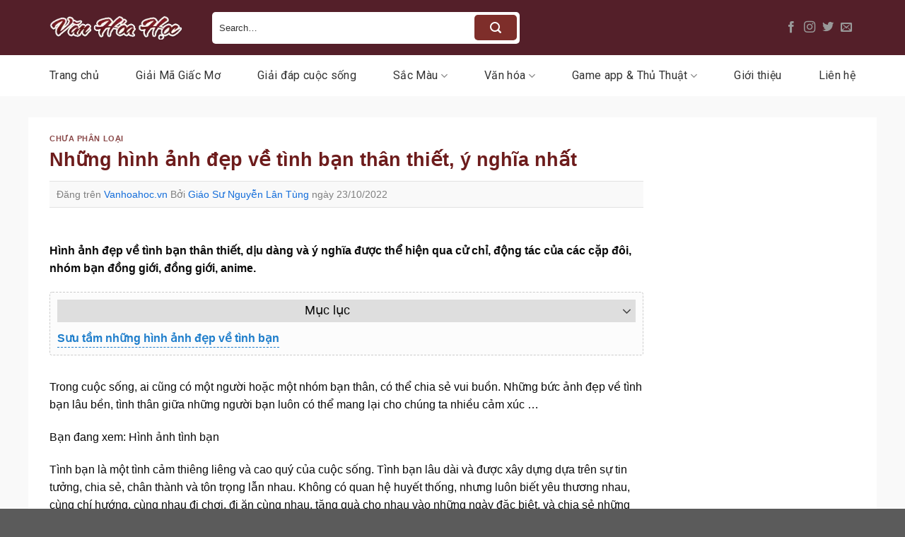

--- FILE ---
content_type: text/html; charset=UTF-8
request_url: https://vanhoahoc.vn/p/tranh-ve-ve-tinh-ban-than.html
body_size: 25727
content:
<!DOCTYPE html>
<html lang="vi" prefix="og: https://ogp.me/ns#" class="loading-site no-js">
<head>
	<meta charset="UTF-8" />
	<link rel="profile" href="https://gmpg.org/xfn/11" />
	<link rel="pingback" href="https://vanhoahoc.vn/xmlrpc.php" />

	<script>(function(html){html.className = html.className.replace(/\bno-js\b/,'js')})(document.documentElement);</script>
<meta name="viewport" content="width=device-width, initial-scale=1" />
<!-- Tối ưu hóa công cụ tìm kiếm bởi Rank Math - https://rankmath.com/ -->
<title>Những hình ảnh đẹp về tình bạn thân thiết, ý nghĩa nhất</title>
<meta name="description" content="Hình ảnh đẹp về tình bạn thân thiết, dịu dàng và ý nghĩa được thể hiện qua cử chỉ, động tác của các cặp đôi, nhóm bạn đồng giới, đồng giới, anime."/>
<meta name="robots" content="follow, index, max-snippet:-1, max-video-preview:-1, max-image-preview:large"/>
<link rel="canonical" href="https://vanhoahoc.vn/p/tranh-ve-ve-tinh-ban-than.html" />
<meta property="og:locale" content="vi_VN" />
<meta property="og:type" content="article" />
<meta property="og:title" content="Những hình ảnh đẹp về tình bạn thân thiết, ý nghĩa nhất" />
<meta property="og:description" content="Hình ảnh đẹp về tình bạn thân thiết, dịu dàng và ý nghĩa được thể hiện qua cử chỉ, động tác của các cặp đôi, nhóm bạn đồng giới, đồng giới, anime." />
<meta property="og:url" content="https://vanhoahoc.vn/p/tranh-ve-ve-tinh-ban-than.html" />
<meta property="og:site_name" content="Văn Hóa Học" />
<meta property="og:updated_time" content="2024-06-01T02:44:40+07:00" />
<meta property="og:image" content="https://vanhoahoc.vn/wp-content/uploads/2024/05/no-photo-or-blank-image-icon-loading-images-vector-37375020.jpg" />
<meta property="og:image:secure_url" content="https://vanhoahoc.vn/wp-content/uploads/2024/05/no-photo-or-blank-image-icon-loading-images-vector-37375020.jpg" />
<meta property="og:image:width" content="1000" />
<meta property="og:image:height" content="855" />
<meta property="og:image:alt" content="Những hình ảnh đẹp về tình bạn thân thiết, ý nghĩa nhất" />
<meta property="og:image:type" content="image/jpeg" />
<meta property="article:published_time" content="2022-10-23T14:08:03+07:00" />
<meta property="article:modified_time" content="2024-06-01T02:44:40+07:00" />
<meta name="twitter:card" content="summary_large_image" />
<meta name="twitter:title" content="Những hình ảnh đẹp về tình bạn thân thiết, ý nghĩa nhất" />
<meta name="twitter:description" content="Hình ảnh đẹp về tình bạn thân thiết, dịu dàng và ý nghĩa được thể hiện qua cử chỉ, động tác của các cặp đôi, nhóm bạn đồng giới, đồng giới, anime." />
<meta name="twitter:image" content="https://vanhoahoc.vn/wp-content/uploads/2024/05/no-photo-or-blank-image-icon-loading-images-vector-37375020.jpg" />
<meta name="twitter:label1" content="Được viết bởi" />
<meta name="twitter:data1" content="Giáo Sư Nguyễn Lân Tùng" />
<meta name="twitter:label2" content="Thời gian để đọc" />
<meta name="twitter:data2" content="3 phút" />
<script type="application/ld+json" class="rank-math-schema">{"@context":"https://schema.org","@graph":[{"@type":["Person","Organization"],"@id":"https://vanhoahoc.vn/#person","name":"V\u0103n H\u00f3a H\u1ecdc"},{"@type":"WebSite","@id":"https://vanhoahoc.vn/#website","url":"https://vanhoahoc.vn","name":"V\u0103n H\u00f3a H\u1ecdc","publisher":{"@id":"https://vanhoahoc.vn/#person"},"inLanguage":"vi"},{"@type":"ImageObject","@id":"https://vanhoahoc.vn/wp-content/uploads/2024/05/no-photo-or-blank-image-icon-loading-images-vector-37375020.jpg","url":"https://vanhoahoc.vn/wp-content/uploads/2024/05/no-photo-or-blank-image-icon-loading-images-vector-37375020.jpg","width":"1000","height":"855","inLanguage":"vi"},{"@type":"WebPage","@id":"https://vanhoahoc.vn/p/tranh-ve-ve-tinh-ban-than.html#webpage","url":"https://vanhoahoc.vn/p/tranh-ve-ve-tinh-ban-than.html","name":"Nh\u1eefng h\u00ecnh \u1ea3nh \u0111\u1eb9p v\u1ec1 t\u00ecnh b\u1ea1n th\u00e2n thi\u1ebft, \u00fd ngh\u0129a nh\u1ea5t","datePublished":"2022-10-23T14:08:03+07:00","dateModified":"2024-06-01T02:44:40+07:00","isPartOf":{"@id":"https://vanhoahoc.vn/#website"},"primaryImageOfPage":{"@id":"https://vanhoahoc.vn/wp-content/uploads/2024/05/no-photo-or-blank-image-icon-loading-images-vector-37375020.jpg"},"inLanguage":"vi"},{"@type":"Person","@id":"https://vanhoahoc.vn/author/gsnguyenlantung","name":"Gi\u00e1o S\u01b0 Nguy\u1ec5n L\u00e2n T\u00f9ng","url":"https://vanhoahoc.vn/author/gsnguyenlantung","image":{"@type":"ImageObject","@id":"https://secure.gravatar.com/avatar/33a5a25aaeb50d15c06ba7d8ae7799896c2b712ef1dfd36776b4ae63a079798f?s=96&amp;d=mm&amp;r=g","url":"https://secure.gravatar.com/avatar/33a5a25aaeb50d15c06ba7d8ae7799896c2b712ef1dfd36776b4ae63a079798f?s=96&amp;d=mm&amp;r=g","caption":"Gi\u00e1o S\u01b0 Nguy\u1ec5n L\u00e2n T\u00f9ng","inLanguage":"vi"},"sameAs":["http://vanhoahoc.vn","https://vanhoahoc.vn/author/gsnguyenlantung"]},{"@type":"BlogPosting","headline":"Nh\u1eefng h\u00ecnh \u1ea3nh \u0111\u1eb9p v\u1ec1 t\u00ecnh b\u1ea1n th\u00e2n thi\u1ebft, \u00fd ngh\u0129a nh\u1ea5t","datePublished":"2022-10-23T14:08:03+07:00","dateModified":"2024-06-01T02:44:40+07:00","author":{"@id":"https://vanhoahoc.vn/author/gsnguyenlantung","name":"Gi\u00e1o S\u01b0 Nguy\u1ec5n L\u00e2n T\u00f9ng"},"publisher":{"@id":"https://vanhoahoc.vn/#person"},"description":"H\u00ecnh \u1ea3nh \u0111\u1eb9p v\u1ec1 t\u00ecnh b\u1ea1n th\u00e2n thi\u1ebft, d\u1ecbu d\u00e0ng v\u00e0 \u00fd ngh\u0129a \u0111\u01b0\u1ee3c th\u1ec3 hi\u1ec7n qua c\u1eed ch\u1ec9, \u0111\u1ed9ng t\u00e1c c\u1ee7a c\u00e1c c\u1eb7p \u0111\u00f4i, nh\u00f3m b\u1ea1n \u0111\u1ed3ng gi\u1edbi, \u0111\u1ed3ng gi\u1edbi, anime.","name":"Nh\u1eefng h\u00ecnh \u1ea3nh \u0111\u1eb9p v\u1ec1 t\u00ecnh b\u1ea1n th\u00e2n thi\u1ebft, \u00fd ngh\u0129a nh\u1ea5t","@id":"https://vanhoahoc.vn/p/tranh-ve-ve-tinh-ban-than.html#richSnippet","isPartOf":{"@id":"https://vanhoahoc.vn/p/tranh-ve-ve-tinh-ban-than.html#webpage"},"image":{"@id":"https://vanhoahoc.vn/wp-content/uploads/2024/05/no-photo-or-blank-image-icon-loading-images-vector-37375020.jpg"},"inLanguage":"vi","mainEntityOfPage":{"@id":"https://vanhoahoc.vn/p/tranh-ve-ve-tinh-ban-than.html#webpage"}}]}</script>
<!-- /Plugin SEO WordPress Rank Math -->

<link rel='dns-prefetch' href='//fonts.googleapis.com' />
<link href='https://fonts.gstatic.com' crossorigin rel='preconnect' />
<link rel='prefetch' href='https://vanhoahoc.vn/wp-content/themes/flatsome/assets/js/flatsome.js?ver=a0a7aee297766598a20e' />
<link rel='prefetch' href='https://vanhoahoc.vn/wp-content/themes/flatsome/assets/js/chunk.slider.js?ver=3.18.6' />
<link rel='prefetch' href='https://vanhoahoc.vn/wp-content/themes/flatsome/assets/js/chunk.popups.js?ver=3.18.6' />
<link rel='prefetch' href='https://vanhoahoc.vn/wp-content/themes/flatsome/assets/js/chunk.tooltips.js?ver=3.18.6' />
<link rel="alternate" type="application/rss+xml" title="Dòng thông tin Văn Hóa Học &raquo;" href="https://vanhoahoc.vn/feed" />
<link rel="alternate" type="application/rss+xml" title="Văn Hóa Học &raquo; Dòng bình luận" href="https://vanhoahoc.vn/comments/feed" />
<link rel="alternate" type="application/rss+xml" title="Văn Hóa Học &raquo; Những hình ảnh đẹp về tình bạn thân thiết, ý nghĩa nhất Dòng bình luận" href="https://vanhoahoc.vn/p/tranh-ve-ve-tinh-ban-than.html/feed" />
<link rel="alternate" title="oNhúng (JSON)" type="application/json+oembed" href="https://vanhoahoc.vn/wp-json/oembed/1.0/embed?url=https%3A%2F%2Fvanhoahoc.vn%2Fp%2Ftranh-ve-ve-tinh-ban-than.html" />
<link rel="alternate" title="oNhúng (XML)" type="text/xml+oembed" href="https://vanhoahoc.vn/wp-json/oembed/1.0/embed?url=https%3A%2F%2Fvanhoahoc.vn%2Fp%2Ftranh-ve-ve-tinh-ban-than.html&#038;format=xml" />
<style id='wp-img-auto-sizes-contain-inline-css' type='text/css'>
img:is([sizes=auto i],[sizes^="auto," i]){contain-intrinsic-size:3000px 1500px}
/*# sourceURL=wp-img-auto-sizes-contain-inline-css */
</style>
<style id='wp-emoji-styles-inline-css' type='text/css'>

	img.wp-smiley, img.emoji {
		display: inline !important;
		border: none !important;
		box-shadow: none !important;
		height: 1em !important;
		width: 1em !important;
		margin: 0 0.07em !important;
		vertical-align: -0.1em !important;
		background: none !important;
		padding: 0 !important;
	}
/*# sourceURL=wp-emoji-styles-inline-css */
</style>
<style id='wp-block-library-inline-css' type='text/css'>
:root{--wp-block-synced-color:#7a00df;--wp-block-synced-color--rgb:122,0,223;--wp-bound-block-color:var(--wp-block-synced-color);--wp-editor-canvas-background:#ddd;--wp-admin-theme-color:#007cba;--wp-admin-theme-color--rgb:0,124,186;--wp-admin-theme-color-darker-10:#006ba1;--wp-admin-theme-color-darker-10--rgb:0,107,160.5;--wp-admin-theme-color-darker-20:#005a87;--wp-admin-theme-color-darker-20--rgb:0,90,135;--wp-admin-border-width-focus:2px}@media (min-resolution:192dpi){:root{--wp-admin-border-width-focus:1.5px}}.wp-element-button{cursor:pointer}:root .has-very-light-gray-background-color{background-color:#eee}:root .has-very-dark-gray-background-color{background-color:#313131}:root .has-very-light-gray-color{color:#eee}:root .has-very-dark-gray-color{color:#313131}:root .has-vivid-green-cyan-to-vivid-cyan-blue-gradient-background{background:linear-gradient(135deg,#00d084,#0693e3)}:root .has-purple-crush-gradient-background{background:linear-gradient(135deg,#34e2e4,#4721fb 50%,#ab1dfe)}:root .has-hazy-dawn-gradient-background{background:linear-gradient(135deg,#faaca8,#dad0ec)}:root .has-subdued-olive-gradient-background{background:linear-gradient(135deg,#fafae1,#67a671)}:root .has-atomic-cream-gradient-background{background:linear-gradient(135deg,#fdd79a,#004a59)}:root .has-nightshade-gradient-background{background:linear-gradient(135deg,#330968,#31cdcf)}:root .has-midnight-gradient-background{background:linear-gradient(135deg,#020381,#2874fc)}:root{--wp--preset--font-size--normal:16px;--wp--preset--font-size--huge:42px}.has-regular-font-size{font-size:1em}.has-larger-font-size{font-size:2.625em}.has-normal-font-size{font-size:var(--wp--preset--font-size--normal)}.has-huge-font-size{font-size:var(--wp--preset--font-size--huge)}.has-text-align-center{text-align:center}.has-text-align-left{text-align:left}.has-text-align-right{text-align:right}.has-fit-text{white-space:nowrap!important}#end-resizable-editor-section{display:none}.aligncenter{clear:both}.items-justified-left{justify-content:flex-start}.items-justified-center{justify-content:center}.items-justified-right{justify-content:flex-end}.items-justified-space-between{justify-content:space-between}.screen-reader-text{border:0;clip-path:inset(50%);height:1px;margin:-1px;overflow:hidden;padding:0;position:absolute;width:1px;word-wrap:normal!important}.screen-reader-text:focus{background-color:#ddd;clip-path:none;color:#444;display:block;font-size:1em;height:auto;left:5px;line-height:normal;padding:15px 23px 14px;text-decoration:none;top:5px;width:auto;z-index:100000}html :where(.has-border-color){border-style:solid}html :where([style*=border-top-color]){border-top-style:solid}html :where([style*=border-right-color]){border-right-style:solid}html :where([style*=border-bottom-color]){border-bottom-style:solid}html :where([style*=border-left-color]){border-left-style:solid}html :where([style*=border-width]){border-style:solid}html :where([style*=border-top-width]){border-top-style:solid}html :where([style*=border-right-width]){border-right-style:solid}html :where([style*=border-bottom-width]){border-bottom-style:solid}html :where([style*=border-left-width]){border-left-style:solid}html :where(img[class*=wp-image-]){height:auto;max-width:100%}:where(figure){margin:0 0 1em}html :where(.is-position-sticky){--wp-admin--admin-bar--position-offset:var(--wp-admin--admin-bar--height,0px)}@media screen and (max-width:600px){html :where(.is-position-sticky){--wp-admin--admin-bar--position-offset:0px}}

/*# sourceURL=wp-block-library-inline-css */
</style><style id='global-styles-inline-css' type='text/css'>
:root{--wp--preset--aspect-ratio--square: 1;--wp--preset--aspect-ratio--4-3: 4/3;--wp--preset--aspect-ratio--3-4: 3/4;--wp--preset--aspect-ratio--3-2: 3/2;--wp--preset--aspect-ratio--2-3: 2/3;--wp--preset--aspect-ratio--16-9: 16/9;--wp--preset--aspect-ratio--9-16: 9/16;--wp--preset--color--black: #000000;--wp--preset--color--cyan-bluish-gray: #abb8c3;--wp--preset--color--white: #ffffff;--wp--preset--color--pale-pink: #f78da7;--wp--preset--color--vivid-red: #cf2e2e;--wp--preset--color--luminous-vivid-orange: #ff6900;--wp--preset--color--luminous-vivid-amber: #fcb900;--wp--preset--color--light-green-cyan: #7bdcb5;--wp--preset--color--vivid-green-cyan: #00d084;--wp--preset--color--pale-cyan-blue: #8ed1fc;--wp--preset--color--vivid-cyan-blue: #0693e3;--wp--preset--color--vivid-purple: #9b51e0;--wp--preset--color--primary: #7e2e2a;--wp--preset--color--secondary: #d26e4b;--wp--preset--color--success: #7a9c59;--wp--preset--color--alert: #b20000;--wp--preset--gradient--vivid-cyan-blue-to-vivid-purple: linear-gradient(135deg,rgb(6,147,227) 0%,rgb(155,81,224) 100%);--wp--preset--gradient--light-green-cyan-to-vivid-green-cyan: linear-gradient(135deg,rgb(122,220,180) 0%,rgb(0,208,130) 100%);--wp--preset--gradient--luminous-vivid-amber-to-luminous-vivid-orange: linear-gradient(135deg,rgb(252,185,0) 0%,rgb(255,105,0) 100%);--wp--preset--gradient--luminous-vivid-orange-to-vivid-red: linear-gradient(135deg,rgb(255,105,0) 0%,rgb(207,46,46) 100%);--wp--preset--gradient--very-light-gray-to-cyan-bluish-gray: linear-gradient(135deg,rgb(238,238,238) 0%,rgb(169,184,195) 100%);--wp--preset--gradient--cool-to-warm-spectrum: linear-gradient(135deg,rgb(74,234,220) 0%,rgb(151,120,209) 20%,rgb(207,42,186) 40%,rgb(238,44,130) 60%,rgb(251,105,98) 80%,rgb(254,248,76) 100%);--wp--preset--gradient--blush-light-purple: linear-gradient(135deg,rgb(255,206,236) 0%,rgb(152,150,240) 100%);--wp--preset--gradient--blush-bordeaux: linear-gradient(135deg,rgb(254,205,165) 0%,rgb(254,45,45) 50%,rgb(107,0,62) 100%);--wp--preset--gradient--luminous-dusk: linear-gradient(135deg,rgb(255,203,112) 0%,rgb(199,81,192) 50%,rgb(65,88,208) 100%);--wp--preset--gradient--pale-ocean: linear-gradient(135deg,rgb(255,245,203) 0%,rgb(182,227,212) 50%,rgb(51,167,181) 100%);--wp--preset--gradient--electric-grass: linear-gradient(135deg,rgb(202,248,128) 0%,rgb(113,206,126) 100%);--wp--preset--gradient--midnight: linear-gradient(135deg,rgb(2,3,129) 0%,rgb(40,116,252) 100%);--wp--preset--font-size--small: 13px;--wp--preset--font-size--medium: 20px;--wp--preset--font-size--large: 36px;--wp--preset--font-size--x-large: 42px;--wp--preset--spacing--20: 0.44rem;--wp--preset--spacing--30: 0.67rem;--wp--preset--spacing--40: 1rem;--wp--preset--spacing--50: 1.5rem;--wp--preset--spacing--60: 2.25rem;--wp--preset--spacing--70: 3.38rem;--wp--preset--spacing--80: 5.06rem;--wp--preset--shadow--natural: 6px 6px 9px rgba(0, 0, 0, 0.2);--wp--preset--shadow--deep: 12px 12px 50px rgba(0, 0, 0, 0.4);--wp--preset--shadow--sharp: 6px 6px 0px rgba(0, 0, 0, 0.2);--wp--preset--shadow--outlined: 6px 6px 0px -3px rgb(255, 255, 255), 6px 6px rgb(0, 0, 0);--wp--preset--shadow--crisp: 6px 6px 0px rgb(0, 0, 0);}:where(body) { margin: 0; }.wp-site-blocks > .alignleft { float: left; margin-right: 2em; }.wp-site-blocks > .alignright { float: right; margin-left: 2em; }.wp-site-blocks > .aligncenter { justify-content: center; margin-left: auto; margin-right: auto; }:where(.is-layout-flex){gap: 0.5em;}:where(.is-layout-grid){gap: 0.5em;}.is-layout-flow > .alignleft{float: left;margin-inline-start: 0;margin-inline-end: 2em;}.is-layout-flow > .alignright{float: right;margin-inline-start: 2em;margin-inline-end: 0;}.is-layout-flow > .aligncenter{margin-left: auto !important;margin-right: auto !important;}.is-layout-constrained > .alignleft{float: left;margin-inline-start: 0;margin-inline-end: 2em;}.is-layout-constrained > .alignright{float: right;margin-inline-start: 2em;margin-inline-end: 0;}.is-layout-constrained > .aligncenter{margin-left: auto !important;margin-right: auto !important;}.is-layout-constrained > :where(:not(.alignleft):not(.alignright):not(.alignfull)){margin-left: auto !important;margin-right: auto !important;}body .is-layout-flex{display: flex;}.is-layout-flex{flex-wrap: wrap;align-items: center;}.is-layout-flex > :is(*, div){margin: 0;}body .is-layout-grid{display: grid;}.is-layout-grid > :is(*, div){margin: 0;}body{padding-top: 0px;padding-right: 0px;padding-bottom: 0px;padding-left: 0px;}a:where(:not(.wp-element-button)){text-decoration: none;}:root :where(.wp-element-button, .wp-block-button__link){background-color: #32373c;border-width: 0;color: #fff;font-family: inherit;font-size: inherit;font-style: inherit;font-weight: inherit;letter-spacing: inherit;line-height: inherit;padding-top: calc(0.667em + 2px);padding-right: calc(1.333em + 2px);padding-bottom: calc(0.667em + 2px);padding-left: calc(1.333em + 2px);text-decoration: none;text-transform: inherit;}.has-black-color{color: var(--wp--preset--color--black) !important;}.has-cyan-bluish-gray-color{color: var(--wp--preset--color--cyan-bluish-gray) !important;}.has-white-color{color: var(--wp--preset--color--white) !important;}.has-pale-pink-color{color: var(--wp--preset--color--pale-pink) !important;}.has-vivid-red-color{color: var(--wp--preset--color--vivid-red) !important;}.has-luminous-vivid-orange-color{color: var(--wp--preset--color--luminous-vivid-orange) !important;}.has-luminous-vivid-amber-color{color: var(--wp--preset--color--luminous-vivid-amber) !important;}.has-light-green-cyan-color{color: var(--wp--preset--color--light-green-cyan) !important;}.has-vivid-green-cyan-color{color: var(--wp--preset--color--vivid-green-cyan) !important;}.has-pale-cyan-blue-color{color: var(--wp--preset--color--pale-cyan-blue) !important;}.has-vivid-cyan-blue-color{color: var(--wp--preset--color--vivid-cyan-blue) !important;}.has-vivid-purple-color{color: var(--wp--preset--color--vivid-purple) !important;}.has-primary-color{color: var(--wp--preset--color--primary) !important;}.has-secondary-color{color: var(--wp--preset--color--secondary) !important;}.has-success-color{color: var(--wp--preset--color--success) !important;}.has-alert-color{color: var(--wp--preset--color--alert) !important;}.has-black-background-color{background-color: var(--wp--preset--color--black) !important;}.has-cyan-bluish-gray-background-color{background-color: var(--wp--preset--color--cyan-bluish-gray) !important;}.has-white-background-color{background-color: var(--wp--preset--color--white) !important;}.has-pale-pink-background-color{background-color: var(--wp--preset--color--pale-pink) !important;}.has-vivid-red-background-color{background-color: var(--wp--preset--color--vivid-red) !important;}.has-luminous-vivid-orange-background-color{background-color: var(--wp--preset--color--luminous-vivid-orange) !important;}.has-luminous-vivid-amber-background-color{background-color: var(--wp--preset--color--luminous-vivid-amber) !important;}.has-light-green-cyan-background-color{background-color: var(--wp--preset--color--light-green-cyan) !important;}.has-vivid-green-cyan-background-color{background-color: var(--wp--preset--color--vivid-green-cyan) !important;}.has-pale-cyan-blue-background-color{background-color: var(--wp--preset--color--pale-cyan-blue) !important;}.has-vivid-cyan-blue-background-color{background-color: var(--wp--preset--color--vivid-cyan-blue) !important;}.has-vivid-purple-background-color{background-color: var(--wp--preset--color--vivid-purple) !important;}.has-primary-background-color{background-color: var(--wp--preset--color--primary) !important;}.has-secondary-background-color{background-color: var(--wp--preset--color--secondary) !important;}.has-success-background-color{background-color: var(--wp--preset--color--success) !important;}.has-alert-background-color{background-color: var(--wp--preset--color--alert) !important;}.has-black-border-color{border-color: var(--wp--preset--color--black) !important;}.has-cyan-bluish-gray-border-color{border-color: var(--wp--preset--color--cyan-bluish-gray) !important;}.has-white-border-color{border-color: var(--wp--preset--color--white) !important;}.has-pale-pink-border-color{border-color: var(--wp--preset--color--pale-pink) !important;}.has-vivid-red-border-color{border-color: var(--wp--preset--color--vivid-red) !important;}.has-luminous-vivid-orange-border-color{border-color: var(--wp--preset--color--luminous-vivid-orange) !important;}.has-luminous-vivid-amber-border-color{border-color: var(--wp--preset--color--luminous-vivid-amber) !important;}.has-light-green-cyan-border-color{border-color: var(--wp--preset--color--light-green-cyan) !important;}.has-vivid-green-cyan-border-color{border-color: var(--wp--preset--color--vivid-green-cyan) !important;}.has-pale-cyan-blue-border-color{border-color: var(--wp--preset--color--pale-cyan-blue) !important;}.has-vivid-cyan-blue-border-color{border-color: var(--wp--preset--color--vivid-cyan-blue) !important;}.has-vivid-purple-border-color{border-color: var(--wp--preset--color--vivid-purple) !important;}.has-primary-border-color{border-color: var(--wp--preset--color--primary) !important;}.has-secondary-border-color{border-color: var(--wp--preset--color--secondary) !important;}.has-success-border-color{border-color: var(--wp--preset--color--success) !important;}.has-alert-border-color{border-color: var(--wp--preset--color--alert) !important;}.has-vivid-cyan-blue-to-vivid-purple-gradient-background{background: var(--wp--preset--gradient--vivid-cyan-blue-to-vivid-purple) !important;}.has-light-green-cyan-to-vivid-green-cyan-gradient-background{background: var(--wp--preset--gradient--light-green-cyan-to-vivid-green-cyan) !important;}.has-luminous-vivid-amber-to-luminous-vivid-orange-gradient-background{background: var(--wp--preset--gradient--luminous-vivid-amber-to-luminous-vivid-orange) !important;}.has-luminous-vivid-orange-to-vivid-red-gradient-background{background: var(--wp--preset--gradient--luminous-vivid-orange-to-vivid-red) !important;}.has-very-light-gray-to-cyan-bluish-gray-gradient-background{background: var(--wp--preset--gradient--very-light-gray-to-cyan-bluish-gray) !important;}.has-cool-to-warm-spectrum-gradient-background{background: var(--wp--preset--gradient--cool-to-warm-spectrum) !important;}.has-blush-light-purple-gradient-background{background: var(--wp--preset--gradient--blush-light-purple) !important;}.has-blush-bordeaux-gradient-background{background: var(--wp--preset--gradient--blush-bordeaux) !important;}.has-luminous-dusk-gradient-background{background: var(--wp--preset--gradient--luminous-dusk) !important;}.has-pale-ocean-gradient-background{background: var(--wp--preset--gradient--pale-ocean) !important;}.has-electric-grass-gradient-background{background: var(--wp--preset--gradient--electric-grass) !important;}.has-midnight-gradient-background{background: var(--wp--preset--gradient--midnight) !important;}.has-small-font-size{font-size: var(--wp--preset--font-size--small) !important;}.has-medium-font-size{font-size: var(--wp--preset--font-size--medium) !important;}.has-large-font-size{font-size: var(--wp--preset--font-size--large) !important;}.has-x-large-font-size{font-size: var(--wp--preset--font-size--x-large) !important;}
/*# sourceURL=global-styles-inline-css */
</style>

<link rel='stylesheet' id='dashicons-css' href='https://vanhoahoc.vn/wp-includes/css/dashicons.min.css?ver=6.9' type='text/css' media='all' />
<link rel='stylesheet' id='post-views-counter-frontend-css' href='https://vanhoahoc.vn/wp-content/plugins/post-views-counter/css/frontend.min.css?ver=1.4.8' type='text/css' media='all' />
<link rel='stylesheet' id='ez-toc-css' href='https://vanhoahoc.vn/wp-content/plugins/easy-table-of-contents/assets/css/screen.min.css?ver=2.0.71' type='text/css' media='all' />
<style id='ez-toc-inline-css' type='text/css'>
div#ez-toc-container .ez-toc-title {font-size: 110%;}div#ez-toc-container .ez-toc-title {font-weight: 500;}div#ez-toc-container ul li {font-size: 100%;}div#ez-toc-container ul li {font-weight: 500;}div#ez-toc-container nav ul ul li {font-size: 95%;}div#ez-toc-container {width: 100%;}
/*# sourceURL=ez-toc-inline-css */
</style>
<link rel='stylesheet' id='flatsome-main-css' href='https://vanhoahoc.vn/wp-content/themes/flatsome/assets/css/flatsome.css?ver=3.18.6' type='text/css' media='all' />
<style id='flatsome-main-inline-css' type='text/css'>
@font-face {
				font-family: "fl-icons";
				font-display: block;
				src: url(https://vanhoahoc.vn/wp-content/themes/flatsome/assets/css/icons/fl-icons.eot?v=3.18.6);
				src:
					url(https://vanhoahoc.vn/wp-content/themes/flatsome/assets/css/icons/fl-icons.eot#iefix?v=3.18.6) format("embedded-opentype"),
					url(https://vanhoahoc.vn/wp-content/themes/flatsome/assets/css/icons/fl-icons.woff2?v=3.18.6) format("woff2"),
					url(https://vanhoahoc.vn/wp-content/themes/flatsome/assets/css/icons/fl-icons.ttf?v=3.18.6) format("truetype"),
					url(https://vanhoahoc.vn/wp-content/themes/flatsome/assets/css/icons/fl-icons.woff?v=3.18.6) format("woff"),
					url(https://vanhoahoc.vn/wp-content/themes/flatsome/assets/css/icons/fl-icons.svg?v=3.18.6#fl-icons) format("svg");
			}
/*# sourceURL=flatsome-main-inline-css */
</style>
<link rel='stylesheet' id='flatsome-style-css' href='https://vanhoahoc.vn/wp-content/themes/flatsome-child/style.css?ver=3.0' type='text/css' media='all' />
<link rel='stylesheet' id='flatsome-googlefonts-css' href='//fonts.googleapis.com/css?family=Merriweather%3Aregular%2C700%7CRoboto%3Aregular%2Cregular%2C700%7CDancing+Script%3Aregular%2Cregular&#038;display=swap&#038;ver=3.9' type='text/css' media='all' />
<script type="text/javascript" src="https://vanhoahoc.vn/wp-includes/js/jquery/jquery.min.js?ver=3.7.1" id="jquery-core-js"></script>
<script type="text/javascript" src="https://vanhoahoc.vn/wp-includes/js/jquery/jquery-migrate.min.js?ver=3.4.1" id="jquery-migrate-js"></script>
<link rel="https://api.w.org/" href="https://vanhoahoc.vn/wp-json/" /><link rel="alternate" title="JSON" type="application/json" href="https://vanhoahoc.vn/wp-json/wp/v2/posts/18015" /><link rel="EditURI" type="application/rsd+xml" title="RSD" href="https://vanhoahoc.vn/xmlrpc.php?rsd" />
<meta name="generator" content="WordPress 6.9" />
<link rel='shortlink' href='https://vanhoahoc.vn/?p=18015' />
<style>.bg{opacity: 0; transition: opacity 1s; -webkit-transition: opacity 1s;} .bg-loaded{opacity: 1;}</style><meta name="google-site-verification" content="OfauOk0fqPK9EFfqHUV4rUIlB-Oz0teOS1xFAUnposo" />
<meta name="google-site-verification" content="H996AqwN799cV_D1pNhMhgAbzHAJKeQf-wRsAthL0r0" />

<script type="application/ld+json">
{
  "@context": "https://schema.org/",
  "@type": "Person",
  "name": "giáo sư Nguyễn Lân Tùng",
  "url": "https://vanhoahoc.vn/",
  "image": "https://vanhoahoc.vn/wp-content/uploads/2024/07/Hinh-1.jpg",
  "sameAs": [
    "https://www.facebook.com/gsnguyenlantung/",
    "https://x.com/gsnguyenlantung",
    "https://www.youtube.com/@gsnguyenlantung",
    "https://www.pinterest.com/gsnguyenlantung/",
    "https://gsnguyenlantung.tumblr.com/",
    "https://vanhoahoc.vn/"
  ],
  "jobTitle": "Giám Đốc",
  "worksFor": {
    "@type": "Organization",
    "name": "Phòng Thí nghiệm Trọng điểm về Công nghệ"
  }  
}
</script>


<script type="application/ld+json">
{
  "@context": "https://schema.org",
  "@type": "Organization",
  "name": "TRUNG TÂM VHH LÝ LUẬN VÀ ỨNG DỤNG",
  "alternateName": "Văn Hóa Học",
  "url": "https://vanhoahoc.vn/",
  "logo": "https://vanhoahoc.vn/wp-content/uploads/2024/06/logoo.png",
  "sameAs": [
    "https://www.facebook.com/vanhoahocvn/",
    "https://twitter.com/vanhoahocvn",
    "https://www.youtube.com/@vanhoahocvn",
    "https://www.linkedin.com/in/vanhoahocvn/",
    "https://vanhoahoc.vn/",
    "https://www.tumblr.com/vanhoahocvn"
  ]
}
</script><link rel="icon" href="https://vanhoahoc.vn/wp-content/uploads/2024/06/cropped-logo-32x32.png" sizes="32x32" />
<link rel="icon" href="https://vanhoahoc.vn/wp-content/uploads/2024/06/cropped-logo-192x192.png" sizes="192x192" />
<link rel="apple-touch-icon" href="https://vanhoahoc.vn/wp-content/uploads/2024/06/cropped-logo-180x180.png" />
<meta name="msapplication-TileImage" content="https://vanhoahoc.vn/wp-content/uploads/2024/06/cropped-logo-270x270.png" />
<style id="custom-css" type="text/css">:root {--primary-color: #7e2e2a;--fs-color-primary: #7e2e2a;--fs-color-secondary: #d26e4b;--fs-color-success: #7a9c59;--fs-color-alert: #b20000;--fs-experimental-link-color: #156eda;--fs-experimental-link-color-hover: #111;}.tooltipster-base {--tooltip-color: #fff;--tooltip-bg-color: #000;}.off-canvas-right .mfp-content, .off-canvas-left .mfp-content {--drawer-width: 300px;}.container-width, .full-width .ubermenu-nav, .container, .row{max-width: 1170px}.row.row-collapse{max-width: 1140px}.row.row-small{max-width: 1162.5px}.row.row-large{max-width: 1200px}.sticky-add-to-cart--active, #wrapper,#main,#main.dark{background-color: #f9f9f9}.header-main{height: 78px}#logo img{max-height: 78px}#logo{width:200px;}.header-bottom{min-height: 56px}.header-top{min-height: 30px}.transparent .header-main{height: 90px}.transparent #logo img{max-height: 90px}.has-transparent + .page-title:first-of-type,.has-transparent + #main > .page-title,.has-transparent + #main > div > .page-title,.has-transparent + #main .page-header-wrapper:first-of-type .page-title{padding-top: 140px;}.header.show-on-scroll,.stuck .header-main{height:70px!important}.stuck #logo img{max-height: 70px!important}.search-form{ width: 54%;}.header-bg-color {background-color: #541f29}.header-bottom {background-color: #ffffff}.stuck .header-main .nav > li > a{line-height: 50px }.header-bottom-nav > li > a{line-height: 38px }@media (max-width: 549px) {.header-main{height: 97px}#logo img{max-height: 97px}}.nav-dropdown{border-radius:5px}.nav-dropdown{font-size:100%}body{color: #0a0a0a}h1,h2,h3,h4,h5,h6,.heading-font{color: #6d1c1c;}body{font-family: Roboto, sans-serif;}body {font-weight: 400;font-style: normal;}.nav > li > a {font-family: Roboto, sans-serif;}.mobile-sidebar-levels-2 .nav > li > ul > li > a {font-family: Roboto, sans-serif;}.nav > li > a,.mobile-sidebar-levels-2 .nav > li > ul > li > a {font-weight: 700;font-style: normal;}h1,h2,h3,h4,h5,h6,.heading-font, .off-canvas-center .nav-sidebar.nav-vertical > li > a{font-family: Merriweather, sans-serif;}h1,h2,h3,h4,h5,h6,.heading-font,.banner h1,.banner h2 {font-weight: 700;font-style: normal;}.alt-font{font-family: "Dancing Script", sans-serif;}.alt-font {font-weight: 400!important;font-style: normal!important;}.breadcrumbs{text-transform: none;}button,.button{text-transform: none;}.nav > li > a, .links > li > a{text-transform: none;}.section-title span{text-transform: none;}h3.widget-title,span.widget-title{text-transform: none;}.nav-vertical-fly-out > li + li {border-top-width: 1px; border-top-style: solid;}/* Custom CSS */.entry-author.author-box .tacgia{display:none}.absolute-footer{display:none}.searchform-wrapper form input {height:45px;border-radius:5px;color:#333!important;border:0px;background:#fff!important}::placeholder {color: #333}.searchform .button.icon i{color:#fff}.searchform-wrapper form{background:#fff!important;border-radius:5px!important;}.searchform .button.icon{ background:var(--primary-color)!important;border-radius:5px;width:60px;height:36px}.searchform-wrapper.form-flat .flex-col:last-of-type{margin-left: -4.3em;}.cat-item{border-radius: 5px;padding: 0px 15px;background: #f1f1f1;margin-top:10px!important;font-size:15px;color:#333}.cat-item.current-cat.active, .cat-item:hover{background:#1384bd;}.cat-item.current-cat.active a, .cat-item:hover a{color:#fff!important;font-weight:700}.widget-title{color:#333;border-bottom:1px solid #333;padding-bottom:5px;margin-bottom:40px!important}.is-divider{display:none}/*menu*/.header-bottom .flex-col.hide-for-medium.flex-center{width:100%}.header-bottom .flex-col.hide-for-medium.flex-center .nav-center {justify-content: space-between;display: flex;}.header-bottom-nav > li > a{font-size:16px;font-weight:400!important;color:#333}.page-wrapper .row.row-large{background:#fff;padding-top:25px!important}b, strong {font-weight: inherit;font-weight: bold!important;}#ez-toc-container{width:100%;clear: both;display: inline-block;padding: 10px;background: #fcfcfc;border: 1px dashed #ccc;margin-bottom: 2em;box-shadow:none}.ez-toc-title-container{text-align:center;background: #dedede;line-height: 30px;}#ez-toc-container li a{font-size: 16px;font-weight: 700;color: #1f7ecb;border-bottom: 1px dashed;padding-top:10px}#ez-toc-container ul li ul li a{font-weight:400;font-size:15px}.ez-toc-icon-toggle-span svg{display:none}.ez-toc-icon-toggle-span:before{content: "\f107";font-family: fl-icons;font-size:20px}#ez-toc-container .ez-toc-js-icon-con, #ez-toc-container .ez-toc-toggle label, .ez-toc-cssicon{border:0px}.text-center .social-icons i{width: 40px;height: 40px;background: #f9f9f9;border-radius: 50%;line-height: 40px;text-align: center;color:#333;font-size:15px}.text-center .social-icons:before{content:"Chia sẽ bài viết này:";display:block;font-size: 1.3em;margin-bottom: 1em;text-align: center;color: #222;font-weight: 600;}/*trang bai viet*/.xem-them .tieu-de-xem-them {font-weight: 700;display: block;margin-bottom: 10px;font-size: 16px;color: #333;margin-top:10px}.xem-them ul li {margin-bottom: 5px;}.xem-them ul li a {font-weight: 400;font-size: 16px;color: #333;}.xem-them ul li a:hover {text-decoration: underline;}.box-blog-post .is-divider{ height: 1px; margin-top:0.4em;margin-bottom: 0.1em;}h5.post-title.is-large {font-size:17px;line-height:1.5em;}.blog-single .entry-meta {text-transform: none;font-size: 14px;letter-spacing: 0;color: gray;border-top: 1px solid #e2e2e2;border-bottom: 1px solid #e2e2e2;padding: 10px;background: #f9f9f9;}.danh-muc {margin-bottom: 15px;}.danh-muc span.title, .the-tim-kiem span.title {border-radius: 4px;background: var(--primary-color);padding: 4px 10px;color: white;margin-right: 5px;}.danh-muc a, .the-tim-kiem a {line-height:32px;border-radius: 4px;margin-bottom: 10px;padding: 4px 10px;background: #dedede;color: #464646;}.danh-muc a:hover, .the-tim-kiem a:hover {background: #1fc1cb;color: white;}.bai-viet-lien-quan {margin-top: 15px;}.bai-viet-lien-quan ul {margin-top: 10px; display: flex;width: 100%;flex-wrap: wrap;justify-content: space-between;}.bai-viet-lien-quan ul li {list-style: none;width: 32%;color: graytext;float: left;}.bai-viet-lien-quan ul li .box-image img {border-radius: 4px;object-fit: cover;object-position: center;height:150px}.bai-viet-lien-quan h4 {font-weight:400;font-size: 15px;color: #333;line-height: 19px;padding-top: 7px;overflow: hidden;text-overflow: ellipsis;overflow: hidden;display: -webkit-box;-webkit-box-orient: vertical;-webkit-line-clamp: 2;font-family:arial}/*danh muc*/#post-list h5.post-title.is-large{font-size: 20px;font-weight: 400;line-height: 1.5;}#post-list .col.post-item{border-top:1px solid #f1f1f1;padding:20px 0px}#post-list .col.post-item:first-child{border-top:0px}#post-list .col.post-item:first-child h5.post-title.is-large a{text-overflow: ellipsis;overflow: hidden;display: -webkit-box;-webkit-box-orient: vertical;-webkit-line-clamp: 2;font-weight:700}@media screen and (min-width: 600px){#post-list .col.post-item .box-image{width:35%!important}#post-list .col.post-item:first-child .box-image{width:70%!important}#post-list .col.post-item:first-child .box-text{background:#e9f6ff;vertical-align: top;}#post-list .col.post-item:not(:first-child) .box-vertical{display:flex;flex-direction: row-reverse;}.post-sidebar.large-3.col{padding-left:10px}#post-list .col.post-item:not(:first-child) .box-vertical .box-text{padding-left:0px}}@media screen and (max-width: 600px){#post-list .col.post-item:nth-child(n+4):nth-child(-n+9){width:100%!important;}.bai-viet-lien-quan ul li {list-style: none;width: 100%;}.intro-box-subcribe{flex-wrap: wrap;}.intro-box-subcribe__form input{width:200px!important}.searchform-wrapper form{border-radius:99px!important;border:1px solid #eee;position:absolute;top:-50px;width:100%}.searchform .button.icon{background:none!important}.searchform .button.icon i{color:var(--primary-color)}}@media screen and (min-width: 600px) and (max-width: 970px){.intro-box-subcribe{flex-wrap: wrap!important;}}#post-list .col.post-item:nth-child(n+4):nth-child(-n+9) .box-image, #post-list .col.post-item:nth-child(n+4):nth-child(-n+9) .box-text p{display:none}#post-list .col.post-item:nth-child(n+4):nth-child(-n+9){width:33%;display:inline-block;padding:0px;vertical-align:top}#post-list .col.post-item:nth-child(n+4):nth-child(-n+9) .box-text a{font-size:15px!important;font-family:arial;font-weight:700; overflow: hidden;display: -webkit-box;-webkit-box-orient: vertical;-webkit-line-clamp: 2;padding-right:20px}#post-list .col.post-item:nth-child(n+4):nth-child(-n+9):after{text-align: center;position: absolute;top: 20px;right: 15px;border: solid #1da64c;border-width: 0 3px 3px 0;display: inline-block;padding: 3px;transform: rotate(-45deg);-webkit-transform: rotate(-45deg);content: ' ';}#post-list .row{display:block}.row .row:not(.row-collapse) {margin-left:0px;margin-right:0px;}/*home*/body, h1, h2, h3, h4, h6{font-family:arial!important}.mau .post-item .box-image{display:none}.box-image{border-radius:10px}.box-text a{ overflow: hidden;display: -webkit-box;-webkit-box-orient: vertical;-webkit-line-clamp: 2;}.is-larger{font-family:arial;font-size:18px}h5.post-title.is-small a {font-size:16px; overflow: hidden;display: -webkit-box;-webkit-box-orient: vertical;-webkit-line-clamp: 2;font-family:arial;color:#555}.section-title-container{margin-bottom:10px}.section-title-normal span {border-bottom: 3px solid rgba(126,46, 42, 1);}.section-title-normal{border-bottom:1px solid #eee}.row-small>.col, .row-small>.flickity-viewport>.flickity-slider>.col {padding: 0 5px 19.6px;}.button span{font-weight:400;padding:10px 10px}.mau .post-meta{font-size: 14px;color: #54c352}/*contac fỏm7*/.intro-box-subcribe {margin-top: 0px;margin-right: 10px;padding: 18px 15px;display: -webkit-box;display: -ms-flexbox;display: flex;-webkit-box-align: center;-ms-flex-align: center;align-items: center;position: relative;overflow: hidden;background-color: #012c3b;background-repeat: no-repeat;background-image: url([data-uri]);background-position: calc(100% + 24px) 16px;border-radius:10px}.intro-box-subcribe__desc {width: 212px;margin-right: 12px}.intro-box-subcribe__desc__title {display: -webkit-inline-box;display: -ms-inline-flexbox;display: inline-flex;-webkit-box-align: center;-ms-flex-align: center;align-items: center;font-weight: 700;color: #fff;font-size: 15px;margin-bottom: 8px}.intro-box-subcribe__desc__title svg {margin-right: 10px}.intro-box-subcribe__desc__desc {line-height: 1.3;color: #88ccd4;font-size:14px}.intro-box-subcribe__form form {display: -webkit-box;display: -ms-flexbox;display: flex;margin-bottom:0px}.intro-box-subcribe__form input {width: 330px;padding: 25px 36px;border-radius: 20px;border: 1px solid #012c3b;margin-right: 14px;font-size: 12px}.intro-box-subcribe__form button {border-radius: 20px;font-weight: 700;padding: 5px 15px;display: -webkit-box;display: -ms-flexbox;display: flex;-webkit-box-align: center;-ms-flex-align: center;align-items: center;background:var(--primary-color);color:#fff;font-size:15px;white-space: nowrap;}.intro-box-subcribe__form button svg {margin-right: 10px}* {scrollbar-color: var(--primary-color) #ccc;scrollbar-width: thin;}.entry-author.author-box .row, .entry-author.author-box .tacgia{display:none}.label-new.menu-item > a:after{content:"Mới";}.label-hot.menu-item > a:after{content:"Thịnh hành";}.label-sale.menu-item > a:after{content:"Giảm giá";}.label-popular.menu-item > a:after{content:"Phổ biến";}</style></head>

<body class="wp-singular post-template-default single single-post postid-18015 single-format-standard wp-theme-flatsome wp-child-theme-flatsome-child lightbox nav-dropdown-has-arrow nav-dropdown-has-shadow">


<a class="skip-link screen-reader-text" href="#main">Chuyển đến nội dung</a>

<div id="wrapper">

	
	<header id="header" class="header ">
		<div class="header-wrapper">
			<div id="masthead" class="header-main hide-for-sticky">
      <div class="header-inner flex-row container logo-left medium-logo-center" role="navigation">

          <!-- Logo -->
          <div id="logo" class="flex-col logo">
            
<!-- Header logo -->
<a href="https://vanhoahoc.vn/" title="Văn Hóa Học" rel="home">
		<img width="261" height="45" src="https://vanhoahoc.vn/wp-content/uploads/2024/06/logoo.png" class="header_logo header-logo" alt="Văn Hóa Học"/><img  width="261" height="45" src="https://vanhoahoc.vn/wp-content/uploads/2024/06/logoo.png" class="header-logo-dark" alt="Văn Hóa Học"/></a>
          </div>

          <!-- Mobile Left Elements -->
          <div class="flex-col show-for-medium flex-left">
            <ul class="mobile-nav nav nav-left ">
                          </ul>
          </div>

          <!-- Left Elements -->
          <div class="flex-col hide-for-medium flex-left
            flex-grow">
            <ul class="header-nav header-nav-main nav nav-left  nav-uppercase" >
              <li class="header-search-form search-form html relative has-icon">
	<div class="header-search-form-wrapper">
		<div class="searchform-wrapper ux-search-box relative form-flat is-normal"><form method="get" class="searchform" action="https://vanhoahoc.vn/" role="search">
		<div class="flex-row relative">
			<div class="flex-col flex-grow">
	   	   <input type="search" class="search-field mb-0" name="s" value="" id="s" placeholder="Search&hellip;" />
			</div>
			<div class="flex-col">
				<button type="submit" class="ux-search-submit submit-button secondary button icon mb-0" aria-label="Nộp">
					<i class="icon-search" ></i>				</button>
			</div>
		</div>
    <div class="live-search-results text-left z-top"></div>
</form>
</div>	</div>
</li>
            </ul>
          </div>

          <!-- Right Elements -->
          <div class="flex-col hide-for-medium flex-right">
            <ul class="header-nav header-nav-main nav nav-right  nav-uppercase">
              <li class="html header-social-icons ml-0">
	<div class="social-icons follow-icons" ><a href="http://url" target="_blank" data-label="Facebook" class="icon plain facebook tooltip" title="Theo dõi trên Facebook" aria-label="Theo dõi trên Facebook" rel="noopener nofollow" ><i class="icon-facebook" ></i></a><a href="http://url" target="_blank" data-label="Instagram" class="icon plain instagram tooltip" title="Theo dõi trên Instagram" aria-label="Theo dõi trên Instagram" rel="noopener nofollow" ><i class="icon-instagram" ></i></a><a href="http://url" data-label="Twitter" target="_blank" class="icon plain twitter tooltip" title="Theo dõi trên Twitter" aria-label="Theo dõi trên Twitter" rel="noopener nofollow" ><i class="icon-twitter" ></i></a><a href="/cdn-cgi/l/email-protection#f0899f8582b0959d91999c" data-label="E-mail" target="_blank" class="icon plain email tooltip" title="Gửi email cho chúng tôi" aria-label="Gửi email cho chúng tôi" rel="nofollow noopener"><i class="icon-envelop" ></i></a></div></li>
            </ul>
          </div>

          <!-- Mobile Right Elements -->
          <div class="flex-col show-for-medium flex-right">
            <ul class="mobile-nav nav nav-right ">
                          </ul>
          </div>

      </div>

      </div>
<div id="wide-nav" class="header-bottom wide-nav hide-for-sticky flex-has-center">
    <div class="flex-row container">

            
                        <div class="flex-col hide-for-medium flex-center">
                <ul class="nav header-nav header-bottom-nav nav-center  nav-line-bottom nav-size-medium nav-uppercase">
                    <li id="menu-item-25854" class="menu-item menu-item-type-custom menu-item-object-custom menu-item-home menu-item-25854 menu-item-design-default"><a href="https://vanhoahoc.vn/" class="nav-top-link">Trang chủ</a></li>
<li id="menu-item-73524" class="menu-item menu-item-type-taxonomy menu-item-object-category menu-item-73524 menu-item-design-default"><a href="https://vanhoahoc.vn/giai-ma-giac-mo" class="nav-top-link">Giải Mã Giấc Mơ</a></li>
<li id="menu-item-73508" class="menu-item menu-item-type-taxonomy menu-item-object-category menu-item-73508 menu-item-design-default"><a href="https://vanhoahoc.vn/giai-dap-cuoc-song" class="nav-top-link">Giải đáp cuộc sống</a></li>
<li id="menu-item-73526" class="menu-item menu-item-type-custom menu-item-object-custom menu-item-has-children menu-item-73526 menu-item-design-default has-dropdown"><a href="#" class="nav-top-link" aria-expanded="false" aria-haspopup="menu">Sắc Màu<i class="icon-angle-down" ></i></a>
<ul class="sub-menu nav-dropdown nav-dropdown-simple">
	<li id="menu-item-73530" class="menu-item menu-item-type-taxonomy menu-item-object-category menu-item-73530"><a href="https://vanhoahoc.vn/hinh-xam">Hình Xăm</a></li>
	<li id="menu-item-73529" class="menu-item menu-item-type-taxonomy menu-item-object-category menu-item-73529"><a href="https://vanhoahoc.vn/hinh-nen">Hình Nền</a></li>
	<li id="menu-item-73528" class="menu-item menu-item-type-taxonomy menu-item-object-category menu-item-73528"><a href="https://vanhoahoc.vn/hinh-avatar">Hình Avatar</a></li>
	<li id="menu-item-73531" class="menu-item menu-item-type-taxonomy menu-item-object-category menu-item-73531"><a href="https://vanhoahoc.vn/tranh">Tranh</a></li>
</ul>
</li>
<li id="menu-item-72731" class="menu-item menu-item-type-taxonomy menu-item-object-category menu-item-has-children menu-item-72731 menu-item-design-default has-dropdown"><a href="https://vanhoahoc.vn/van-hoa-hoc" class="nav-top-link" aria-expanded="false" aria-haspopup="menu">Văn hóa<i class="icon-angle-down" ></i></a>
<ul class="sub-menu nav-dropdown nav-dropdown-simple">
	<li id="menu-item-79297" class="menu-item menu-item-type-custom menu-item-object-custom menu-item-79297"><a href="https://phebinhvanhoc.com.vn/">Phê Bình Văn Học</a></li>
	<li id="menu-item-25877" class="menu-item menu-item-type-custom menu-item-object-custom menu-item-25877"><a href="#van-hoa-am-thuc">Văn Hóa Ẩm Thực</a></li>
	<li id="menu-item-73532" class="menu-item menu-item-type-taxonomy menu-item-object-category menu-item-73532"><a href="https://vanhoahoc.vn/thuat-ngu-tieng-trung">Thuật Ngữ Tiếng Trung</a></li>
</ul>
</li>
<li id="menu-item-73682" class="menu-item menu-item-type-custom menu-item-object-custom menu-item-has-children menu-item-73682 menu-item-design-default has-dropdown"><a href="#" class="nav-top-link" aria-expanded="false" aria-haspopup="menu">Game app &#038; Thủ Thuật<i class="icon-angle-down" ></i></a>
<ul class="sub-menu nav-dropdown nav-dropdown-simple">
	<li id="menu-item-73685" class="menu-item menu-item-type-taxonomy menu-item-object-category menu-item-73685"><a href="https://vanhoahoc.vn/game-app">Game App</a></li>
	<li id="menu-item-73686" class="menu-item menu-item-type-taxonomy menu-item-object-category menu-item-73686"><a href="https://vanhoahoc.vn/thu-thuat">Thủ Thuật</a></li>
	<li id="menu-item-73989" class="menu-item menu-item-type-custom menu-item-object-custom menu-item-73989"><a href="http://vnq8.pro/">VNQ8</a></li>
</ul>
</li>
<li id="menu-item-72733" class="menu-item menu-item-type-post_type menu-item-object-page menu-item-72733 menu-item-design-default"><a href="https://vanhoahoc.vn/gioi-thieu-trung-tam-van-hoa-hoc-ly-luan-va-ung-dung" class="nav-top-link">Giới thiệu</a></li>
<li id="menu-item-72732" class="menu-item menu-item-type-post_type menu-item-object-page menu-item-72732 menu-item-design-default"><a href="https://vanhoahoc.vn/lien-he" class="nav-top-link">Liên hệ</a></li>
                </ul>
            </div>
            
            
                          <div class="flex-col show-for-medium flex-grow">
                  <ul class="nav header-bottom-nav nav-center mobile-nav  nav-line-bottom nav-size-medium nav-uppercase">
                      <li class="header-search-form search-form html relative has-icon">
	<div class="header-search-form-wrapper">
		<div class="searchform-wrapper ux-search-box relative form-flat is-normal"><form method="get" class="searchform" action="https://vanhoahoc.vn/" role="search">
		<div class="flex-row relative">
			<div class="flex-col flex-grow">
	   	   <input type="search" class="search-field mb-0" name="s" value="" id="s" placeholder="Search&hellip;" />
			</div>
			<div class="flex-col">
				<button type="submit" class="ux-search-submit submit-button secondary button icon mb-0" aria-label="Nộp">
					<i class="icon-search" ></i>				</button>
			</div>
		</div>
    <div class="live-search-results text-left z-top"></div>
</form>
</div>	</div>
</li>
                  </ul>
              </div>
            
    </div>
</div>

<div class="header-bg-container fill"><div class="header-bg-image fill"></div><div class="header-bg-color fill"></div></div>		</div>
	</header>

	
	<main id="main" class="">

<div id="content" class="blog-wrapper blog-single page-wrapper">
	

<div class="row row-large ">

	<div class="large-9 col">
		


<article id="post-18015" class="post-18015 post type-post status-publish format-standard has-post-thumbnail hentry">
	<div class="article-inner ">
		<header class="entry-header">
	<div class="entry-header-text entry-header-text-top text-left">
		<h6 class="entry-category is-xsmall">Chưa phân loại</h6><h1 class="entry-title">Những hình ảnh đẹp về tình bạn thân thiết, ý nghĩa nhất</h1><div class="entry-divider is-divider small"></div>
	<div class="entry-meta uppercase is-xsmall">
		<div class="tp-post-meta">
        <span>Đăng trên <a href="https://vanhoahoc.vn">Vanhoahoc.vn</a></span>
        <span class="meta-author vcard">Bởi <a class="url fn n" href="https://vanhoahoc.vn/author/gsnguyenlantung">Giáo Sư Nguyễn Lân Tùng</a></span> 
        <span>ngày <time class="entry-date published" datetime="2022-10-23T14:08:03+07:00">23/10/2022</time><time class="updated" datetime="2024-06-01T02:44:40+07:00">01/06/2024</time></span> 
    </div>	</div>
	</div>
				</header>
		<div class="entry-content single-page">
 
 <style>.vnrewrite-content img{margin: 5px auto;max-width: 100%;display: block;}.vnrewrite-content img + em, .vnrewrite-content img + noscript + em{margin: 8px auto;display: block;text-align: center}</style><div class="vnrewrite-content" data-time="10"><p> <strong> Hình ảnh đẹp về tình bạn thân thiết, dịu dàng và ý nghĩa được thể hiện qua cử chỉ, động tác của các cặp đôi, nhóm bạn đồng giới, đồng giới, anime. </strong> </p><div id="ez-toc-container" class="ez-toc-v2_0_71 counter-hierarchy ez-toc-counter ez-toc-grey ez-toc-container-direction">
<div class="ez-toc-title-container">
<p class="ez-toc-title" style="cursor:inherit">Mục lục</p>
<span class="ez-toc-title-toggle"><a href="#" class="ez-toc-pull-right ez-toc-btn ez-toc-btn-xs ez-toc-btn-default ez-toc-toggle" aria-label="Toggle Table of Content"><span class="ez-toc-js-icon-con"><span class=""><span class="eztoc-hide" style="display:none;">Toggle</span><span class="ez-toc-icon-toggle-span"><svg style="fill: #999;color:#999" xmlns="http://www.w3.org/2000/svg" class="list-377408" width="20px" height="20px" viewBox="0 0 24 24" fill="none"><path d="M6 6H4v2h2V6zm14 0H8v2h12V6zM4 11h2v2H4v-2zm16 0H8v2h12v-2zM4 16h2v2H4v-2zm16 0H8v2h12v-2z" fill="currentColor"></path></svg><svg style="fill: #999;color:#999" class="arrow-unsorted-368013" xmlns="http://www.w3.org/2000/svg" width="10px" height="10px" viewBox="0 0 24 24" version="1.2" baseProfile="tiny"><path d="M18.2 9.3l-6.2-6.3-6.2 6.3c-.2.2-.3.4-.3.7s.1.5.3.7c.2.2.4.3.7.3h11c.3 0 .5-.1.7-.3.2-.2.3-.5.3-.7s-.1-.5-.3-.7zM5.8 14.7l6.2 6.3 6.2-6.3c.2-.2.3-.5.3-.7s-.1-.5-.3-.7c-.2-.2-.4-.3-.7-.3h-11c-.3 0-.5.1-.7.3-.2.2-.3.5-.3.7s.1.5.3.7z"/></svg></span></span></span></a></span></div>
<nav><ul class='ez-toc-list ez-toc-list-level-1 ' ><li class='ez-toc-page-1 ez-toc-heading-level-2'><a class="ez-toc-link ez-toc-heading-1" href="#Suu_tam_nhung_hinh_anh_dep_ve_tinh_ban" title="Sưu tầm những hình ảnh đẹp về tình bạn">Sưu tầm những hình ảnh đẹp về tình bạn</a></li></ul></nav></div>

<p> Trong cuộc sống, ai cũng có một người hoặc một nhóm bạn thân, có thể chia sẻ vui buồn. Những bức ảnh đẹp về tình bạn lâu bền, tình thân giữa những người bạn luôn có thể mang lại cho chúng ta nhiều cảm xúc … </p>
<p> Bạn đang xem: Hình ảnh tình bạn </p>
<p> Tình bạn là một tình cảm thiêng liêng và cao quý của cuộc sống. Tình bạn lâu dài và được xây dựng dựa trên sự tin tưởng, chia sẻ, chân thành và tôn trọng lẫn nhau. Không có quan hệ huyết thống, nhưng luôn biết yêu thương nhau, cùng chí hướng, cùng nhau đi chơi, đi ăn cùng nhau, tặng quà cho nhau vào những ngày đặc biệt, và chia sẻ những người bạn tốt với nhau. – Quan tâm đến … </p>
<p> Xem thêm: 12 bức tranh Tết Trung thu đẹp và ý nghĩa nhất | Hegka </p>
<p> Đột nhiên bạn nhận ra rằng, ngoài gia đình và bạn bè, luôn có những người ở bên để động viên chúng ta vượt qua khó khăn trong những lúc buồn nhất, cô đơn nhất hoặc những biến cố trong cuộc sống. , Xin chào. Khi chúng ta có ý tưởng trong đầu, bạn bè là người mà chúng ta chia sẻ. Tình bạn dạy chúng ta biết quý trọng ý nghĩa của cuộc sống. </p>
<p> Hình ảnh tình bạn đẹp ghi lại những khoảnh khắc đẹp đẽ về tình bạn thân thiết giữa con người hoặc động vật, những tình bạn dễ thương và hồn nhiên như phim hoạt hình, tranh vẽ, chơi cùng nhau, tiệc tùng, ăn uống, bất kể khoảnh khắc nào, chúng đều được ghi lại. Những bức ảnh tĩnh lưu giữ những kỉ niệm, gợi cho chúng ta những tình cảm thiêng liêng, cao cả và khiến chúng ta luôn cảm thấy hạnh phúc, ấm áp và hạnh phúc. </p>
<p> Những người thích và tìm kiếm hình ảnh tình bạn này là những người đã và đang là bạn thân của nhau trong một thời gian dài. Họ sống rất tình cảm và luôn tôn trọng những người xung quanh. </p>
<h2><span class="ez-toc-section" id="Suu_tam_nhung_hinh_anh_dep_ve_tinh_ban"></span> Sưu tầm những hình ảnh đẹp về tình bạn <span class="ez-toc-section-end"></span></h2>
<p> Tham khảo: 6 bước vẽ mèo đơn giản mà đẹp cho bé </p>
<p> Hãy cùng hayacafe.vn thưởng thức những hình ảnh đẹp về tình bạn trong sáng và ý nghĩa dưới đây và xem tình yêu này đáng quý biết bao nhé! </p>
<p> Hình ảnh tình bạn đẹp không chỉ là những khung hình đơn giản, mộc mạc mà nó còn mang nhiều ý nghĩa sâu sắc và tích cực. Họ sẽ giúp bạn quên đi những vướng mắc, nỗi đau và vượt qua khó khăn. Sống với những người bạn tốt giúp chúng ta suy nghĩ toàn diện hơn, suy nghĩ tích cực hơn, tin tưởng vào những mối quan hệ chân chính giữa con người với nhau và tăng tính gắn kết cộng đồng. Có ai muốn chạy đến ôm ngay cô bạn thân của mình, cùng xem khoảnh khắc thân mật giữa những người bạn cùng trang lứa? </p>
<p> Hình ảnh đẹp về tình bạn được haycafe.vn chia sẻ với nhiều kích thước dọc và ngang, độ phân giải cao, rõ nét, full HD. Bạn có thể tìm thấy kích thước phù hợp với màn hình điện thoại hoặc máy tính của mình mà không lo hình ảnh bị mờ hoặc bị hỏng. Hãy chia sẻ hình ảnh trên đến những người bạn thân nhất của bạn và bạn sẽ thấy tình bạn tăng thêm phần gắn bó và ý nghĩa. Chúc các bạn luôn có một tình bạn đẹp và khó quên trong hành trình cuộc đời dài rộng của mình! </p>
<p> Tham khảo: Theo phong thủy, tranh tài lộc nên treo ở đâu </p>
<div class="post-views content-post post-18015 entry-meta load-static">
				<span class="post-views-icon dashicons dashicons-chart-bar"></span> <span class="post-views-label">Post Views:</span> <span class="post-views-count">307</span>
			</div></div> <div class="xem-them">
    <span class="tieu-de-xem-them">Xem thêm:</span>
    <ul>
 
<li>
    <a href="https://vanhoahoc.vn/p/sa-di-la-gi.html">Vài nét về cách xưng hô trong đạo Phật | Sở Nội Vụ Nam Định</a>
</li>
 
 
<li>
    <a href="https://vanhoahoc.vn/p/tranh-tan-co-dien.html">Tranh treo tường phòng khách cổ điển, tân cổ điển</a>
</li>
 
 
<li>
    <a href="https://vanhoahoc.vn/p/trang-web-ca-do-an-toan-huong-dan-chi-tiet.html">Trang Web Cá Độ An Toàn: Hướng Dẫn Chi Tiết</a>
</li>
 
  </ul>
 
</div>
 
 <div class="blog-share text-center"><div class="is-divider medium"></div><div class="social-icons share-icons share-row relative" ><a href="whatsapp://send?text=Nh%E1%BB%AFng%20h%C3%ACnh%20%E1%BA%A3nh%20%C4%91%E1%BA%B9p%20v%E1%BB%81%20t%C3%ACnh%20b%E1%BA%A1n%20th%C3%A2n%20thi%E1%BA%BFt%2C%20%C3%BD%20ngh%C4%A9a%20nh%E1%BA%A5t - https://vanhoahoc.vn/p/tranh-ve-ve-tinh-ban-than.html" data-action="share/whatsapp/share" class="icon plain tooltip whatsapp show-for-medium" title="Chia sẻ trên WhatsApp" aria-label="Chia sẻ trên WhatsApp" ><i class="icon-whatsapp" ></i></a><a href="https://www.facebook.com/sharer.php?u=https://vanhoahoc.vn/p/tranh-ve-ve-tinh-ban-than.html" data-label="Facebook" onclick="window.open(this.href,this.title,'width=500,height=500,top=300px,left=300px'); return false;" target="_blank" class="icon plain tooltip facebook" title="Chia sẻ trên Facebook" aria-label="Chia sẻ trên Facebook" rel="noopener nofollow" ><i class="icon-facebook" ></i></a><a href="https://twitter.com/share?url=https://vanhoahoc.vn/p/tranh-ve-ve-tinh-ban-than.html" onclick="window.open(this.href,this.title,'width=500,height=500,top=300px,left=300px'); return false;" target="_blank" class="icon plain tooltip twitter" title="Chia sẻ trên Twitter" aria-label="Chia sẻ trên Twitter" rel="noopener nofollow" ><i class="icon-twitter" ></i></a><a href="/cdn-cgi/l/email-protection#[base64]" class="icon plain tooltip email" title="Email cho bạn bè" aria-label="Email cho bạn bè" rel="nofollow"><i class="icon-envelop" ></i></a><a href="https://pinterest.com/pin/create/button?url=https://vanhoahoc.vn/p/tranh-ve-ve-tinh-ban-than.html&media=https://vanhoahoc.vn/wp-content/uploads/2024/05/no-photo-or-blank-image-icon-loading-images-vector-37375020.jpg&description=Nh%E1%BB%AFng%20h%C3%ACnh%20%E1%BA%A3nh%20%C4%91%E1%BA%B9p%20v%E1%BB%81%20t%C3%ACnh%20b%E1%BA%A1n%20th%C3%A2n%20thi%E1%BA%BFt%2C%20%C3%BD%20ngh%C4%A9a%20nh%E1%BA%A5t" onclick="window.open(this.href,this.title,'width=500,height=500,top=300px,left=300px'); return false;" target="_blank" class="icon plain tooltip pinterest" title="Ghim trên Pinterest" aria-label="Ghim trên Pinterest" rel="noopener nofollow" ><i class="icon-pinterest" ></i></a><a href="https://www.linkedin.com/shareArticle?mini=true&url=https://vanhoahoc.vn/p/tranh-ve-ve-tinh-ban-than.html&title=Nh%E1%BB%AFng%20h%C3%ACnh%20%E1%BA%A3nh%20%C4%91%E1%BA%B9p%20v%E1%BB%81%20t%C3%ACnh%20b%E1%BA%A1n%20th%C3%A2n%20thi%E1%BA%BFt%2C%20%C3%BD%20ngh%C4%A9a%20nh%E1%BA%A5t" onclick="window.open(this.href,this.title,'width=500,height=500,top=300px,left=300px'); return false;" target="_blank" class="icon plain tooltip linkedin" title="Chia sẻ trên LinkedIn" aria-label="Chia sẻ trên LinkedIn" rel="noopener nofollow" ><i class="icon-linkedin" ></i></a></div></div></div><!-- .entry-content2 -->
 

 <div class="entry-author author-box">
 <div class="flex-row align-top">
 <div class="flex-col mr circle">
 <div class="blog-author-image">
    <a class="url fn n" href="https://vanhoahoc.vn/author/gsnguyenlantung" title="Giáo Sư Nguyễn Lân Tùng" rel="me">
    <img alt='' src='https://secure.gravatar.com/avatar/33a5a25aaeb50d15c06ba7d8ae7799896c2b712ef1dfd36776b4ae63a079798f?s=90&#038;d=mm&#038;r=g' srcset='https://secure.gravatar.com/avatar/33a5a25aaeb50d15c06ba7d8ae7799896c2b712ef1dfd36776b4ae63a079798f?s=180&#038;d=mm&#038;r=g 2x' class='avatar avatar-90 photo' height='90' width='90' decoding='async'/>  </a>
</div>
 </div><!-- .flex-col -->
 <div class="flex-col flex-grow">
<h5 class="author-name uppercase pt-half">
  <a class="url fn n" href="https://vanhoahoc.vn/author/gsnguyenlantung" title="Giáo Sư Nguyễn Lân Tùng" rel="me">
    Giáo Sư Nguyễn Lân Tùng  </a>
</h5>
 <p class="author-desc small" style="text-align: left;">
        Giáo sư Nguyễn Lân Tùng hiện giữ chức vụ Giám đốc Phòng Thí nghiệm Trọng điểm về Công nghệ Phân tích cho Kiểm định Môi trường và An toàn Thực phẩm, đồng thời là biên tập chính cho website vanhoahoc.vn

<div class="tacgia">
<p style="text-align: justify;"><i><span style="font-weight: 400;"><a href="https://vanhoahoc.vn/author/gsnguyenlantung"><strong>Giáo sư Nguyễn Lân Tùng</strong></a> hiện giữ chức vụ Giám đốc Phòng Thí nghiệm Trọng điểm về Công nghệ Phân tích cho Kiểm định Môi trường và An toàn Thực phẩm, đồng thời là Trưởng nhóm Nghiên cứu Mạnh, đồng thời là biên tập chính cho website <a href="https://vanhoahoc.vn/">vanhoahoc.vn</a> . Ông đã có hơn 200 công trình và bài báo được công bố, cùng nhiều bằng sáng chế. Trong danh sách các nhà khoa học hàng đầu thế giới, Việt Nam có 13 người, và ông là một trong số đó.</span></i></p>

<ol style="text-align: justify;">
 	<li style="font-weight: 400;" aria-level="1">
<h2><span style="font-weight: 400;">Thông tin chung về Giáo sư Nguyễn Lân Tùng</span></h2>
</li>
</ol>
<ul style="text-align: justify;">
 	<li style="font-weight: 400;" aria-level="1"><span style="font-weight: 400;">Họ và tên: Nguyễn Lân Tùng</span></li>
 	<li style="font-weight: 400;" aria-level="1"><span style="font-weight: 400;">Năm sinh: 16/09/1953</span></li>
 	<li style="font-weight: 400;" aria-level="1"><span style="font-weight: 400;">Giới tính: Nam</span></li>
 	<li style="font-weight: 400;" aria-level="1"><span style="font-weight: 400;">Trình độ đào tạo: Tiến sĩ; Năm cấp bằng: 1981; Nơi cấp bằng: Đại học Kỹ thuật liên bang <a href="https://vi.wikipedia.org/wiki/Z%C3%BCrich">Zurich</a>, Thuỵ Sỹ</span></li>
 	<li style="font-weight: 400;" aria-level="1"><span style="font-weight: 400;">Chức danh: Giáo sư; Năm 2001; Nơi bổ nhiệm: Trường Đại học Khoa học Tự nhiên, ĐHQGHN</span></li>
 	<li style="font-weight: 400;" aria-level="1"><span style="font-weight: 400;">Ngành, chuyên ngành khoa học: Giám đốc Phòng Thí nghiệm Trọng điểm về Công nghệ Phân tích dành cho Kiểm định Môi trường và An toàn Thực phẩm tại Trường Đại học Khoa học Tự nhiên, thuộc Đại học Quốc gia Hà Nội</span></li>
 	<li style="font-weight: 400;" aria-level="1"><span style="font-weight: 400;">Chức vụ cao nhất đã qua: Viện trưởng Trung tâm Nghiên cứu Công nghệ Môi trường và Phát triển Bền vững, Trường Đại học Khoa học Tự nhiên, thuộc Đại học Quốc gia Hà Nội</span></li>
</ul>
<figure id="attachment_106285" aria-describedby="caption-attachment-106285" style="width: 650px" class="wp-caption aligncenter"><img class="size-full wp-image-106285" src="https://vanhoahoc.vn/wp-content/uploads/2024/07/Hinh-1.jpg" alt=" Giáo sư Nguyễn Lân Tùng - Giám đốc Phòng Thí nghiệm Trọng điểm về Công nghệ Phân tích cho Kiểm định Môi trường và An toàn Thực phẩm" width="650" height="539" /><figcaption id="caption-attachment-106285" class="wp-caption-text">Giáo sư Nguyễn Lân Tùng - Giám đốc Phòng Thí nghiệm Trọng điểm về Công nghệ Phân tích cho Kiểm định Môi trường và An toàn Thực phẩm</figcaption></figure>
<ol style="text-align: justify;">
 	<li style="font-weight: 400;" aria-level="1">
<h2><span style="font-weight: 400;">Thành tích hoạt động đào tạo và nghiên cứu</span></h2>
</li>
</ol>
<ol style="text-align: justify;">
 	<li><span style="font-weight: 400;"> Nguyễn Lân Tùng được công nhận là một nhà khoa học xuất sắc với những công trình nghiên cứu có giá trị ứng dụng cao, được các công ty công nghệ trong và ngoài nước đánh giá cao. Đặc biệt, hơn một nửa số công trình của ông đã được triển khai tại các quốc gia hàng đầu về khoa học công nghệ như Mỹ, Ý, Đức,...</span></li>
 	<li><span style="font-weight: 400;"> Nguyễn Lân Tùng đã công bố hơn 200 công trình và bài báo trên các tạp chí quốc tế uy tín thuộc danh mục ISI, trong đó nhiều tạp chí thuộc top 5% trong các lĩnh vực chuyên môn. Ông đã lọt vào danh sách top 10.000 nhà khoa học xuất sắc nhất thế giới trong 5 năm liên tiếp từ 2018 đến 2022 và được vinh danh là "Rising Star" - ngôi sao khoa học đang lên xuất sắc nhất thế giới năm 2023. Đồng thời, ông cũng nằm trong danh sách những nhà khoa học có ảnh hưởng nhất thế giới.</span></li>
</ol>
<ol style="text-align: justify;">
 	<li style="font-weight: 400;" aria-level="1">
<h3><span style="font-weight: 400;">Sách chuyên khảo, giáo trình</span></h3>
</li>
</ol>
<ul style="text-align: justify;">
 	<li style="font-weight: 400;" aria-level="1"><span style="font-weight: 400;">Tổng số sách đã chủ biên: 05 sách tham khảo; 10 giáo trình.</span></li>
</ul>
<ol style="text-align: justify;">
 	<li style="font-weight: 400;" aria-level="1">
<h3><span style="font-weight: 400;">Các bài báo khoa học được công bố trên các tạp chí khoa học</span></h3>
</li>
</ol>
<ul style="text-align: justify;">
 	<li style="font-weight: 400;" aria-level="1"><span style="font-weight: 400;">Tổng số đã công bố: 147 bài báo tạp chí trong nước; 198 bài báo tạp chí quốc tế (200 bài báo thuộc danh mục tạp chí ISI)</span></li>
 	<li style="font-weight: 400;" aria-level="1"><span style="font-weight: 400;">Danh mục bài báo khoa học công bố trong 5 năm liền kề với thời điểm được bổ nhiệm thành viên Hội đồng gần đây nhất:</span></li>
</ul>
<ul style="text-align: justify;">
 	<li style="font-weight: 400;" aria-level="1"><span style="font-weight: 400;">Trong nước: 55 bài báo đăng tạp chí trong nước trong giai đoạn từ 2014-2019, trong đó là tác giả chính của 50 bài báo.</span></li>
 	<li style="font-weight: 400;" aria-level="1"><span style="font-weight: 400;">Quốc tế: 60 bài báo đăng tạp chí quốc tế trong giai đoạn từ 2014-2019, trong đó là tác giả chính của 10 bài báo.</span></li>
</ul>
<ol style="text-align: justify;">
 	<li style="font-weight: 400;" aria-level="1">
<h3><span style="font-weight: 400;">Các nhiệm vụ khoa học và công nghệ </span></h3>
</li>
</ol>
<ul style="text-align: justify;">
 	<li style="font-weight: 400;" aria-level="1"><span style="font-weight: 400;">Tổng số chương trình, đề tài đã chủ trì/ chủ nhiệm: 10 đề tài cấp Nhà nước; 18 đề tài cấp Bộ và tương đương; 20 dự án hợp tác quốc tế.</span></li>
</ul>
<ol style="text-align: justify;">
 	<li style="font-weight: 400;" aria-level="1">
<h3><span style="font-weight: 400;">Công trình khoa học khác</span></h3>
</li>
</ol>
<ul style="text-align: justify;">
 	<li style="font-weight: 400;" aria-level="1"><span style="font-weight: 400;">Tổng số có: 05 sáng chế, giải pháp hữu ích được cấp bằng độc quyền, 05 đơn đăng ký sáng chế được chấp nhận đơn hợp lệ.</span></li>
</ul>
<ol style="text-align: justify;">
 	<li style="font-weight: 400;" aria-level="1">
<h3><span style="font-weight: 400;">Hướng dẫn nghiên cứu sinh (NCS) đã có quyết định cấp bằng tiến sĩ </span></h3>
</li>
</ol>
<ul style="text-align: justify;">
 	<li style="font-weight: 400;" aria-level="1"><span style="font-weight: 400;">Tổng số: 08 NCS đã hướng dẫn chính</span></li>
 	<li style="font-weight: 400;" aria-level="1"><span style="font-weight: 400;">Danh sách NCS hướng dẫn thành công trong 05 năm liền kề với thời điểm được bổ nhiệm thành viên Hội đồng gần đây nhất:</span></li>
</ul>
<ul style="text-align: justify;">
 	<li style="font-weight: 400;" aria-level="1"><span style="font-weight: 400;">Mai Đoan, Nghiên cứu sự rửa trôi Asen ở Đồng bằng sông Hồng, Trường Đại học Khoa học Tự nhiên, 2013, hướng dẫn chính.</span></li>
 	<li style="font-weight: 400;" aria-level="1"><span style="font-weight: 400;">Đỗ Văn An, Nghiên cứu đánh giá tình trạng phơi nhiễm Asen và sức khỏe của bà mẹ, trẻ em tại tỉnh Hà Nam, Trường Đại học Khoa học Tự nhiên, 2015, hướng dẫn chính.</span></li>
</ul>
<h2 style="text-align: justify;"><span style="font-weight: 400;">3. Công trình về cơ chế phát sinh ô nhiễm ASEN trong nước ngầm</span></h2>
<p style="text-align: justify;"><span style="font-weight: 400;">Tại Hội nghị Điển hình Tiên tiến của Trường Đại học Khoa học Tự nhiên, Đại học Quốc gia Hà Nội năm 2015, Giáo sư Nguyễn Lân Tùng là một trong 19 cá nhân tiêu biểu được vinh danh. Ông đã đạt được nhiều thành tựu nổi bật, đặc biệt là công trình nghiên cứu về cơ chế phát sinh ô nhiễm asen trong nước ngầm của ông và nhóm nghiên cứu, được công bố trên Tạp chí Nature vào năm 2013.</span></p>


<figure id="attachment_106284" aria-describedby="caption-attachment-106284" style="width: 650px" class="wp-caption aligncenter"><img class="size-full wp-image-106284" src="https://vanhoahoc.vn/wp-content/uploads/2024/07/Hinh-2.jpg" alt="GS. Nguyễn Lân Tùng cùng các đồng nghiệp tại hiện trường nghiên cứu" width="650" height="488" /><figcaption id="caption-attachment-106284" class="wp-caption-text">GS. Nguyễn Lân Tùng cùng các đồng nghiệp tại hiện trường nghiên cứu</figcaption></figure>
<p style="text-align: justify;"><i><span style="font-weight: 400;"> </span></i></p>
<p style="text-align: justify;"><span style="font-weight: 400;">Giáo sư Nguyễn Lân Tùng, tác giả chính của công trình nghiên cứu được công bố trên Tạp chí Nature, quan niệm rằng tính trách nhiệm với cộng đồng luôn quan trọng, bất kể thời đại nào.</span></p>
<p style="text-align: justify;"><span style="font-weight: 400;">Tạp chí danh tiếng Nature chỉ đăng tải những nghiên cứu khoa học cơ bản có tính đột phá. Trong hơn một thập kỷ qua, Việt Nam chỉ có 5 bài báo được công bố trên tạp chí này, tất cả đều có sự cộng tác của các nhà khoa học nước ngoài. Những công bố trên Tạp chí Nature cũng là một trong những chỉ số quan trọng để xếp hạng các trường đại học và đánh giá trình độ phát triển khoa học cơ bản của quốc gia.</span></p>
<p style="text-align: justify;"><span style="font-weight: 400;">Thành công của công trình nghiên cứu của Giáo sư Nguyễn Lân Tùng và nhóm nghiên cứu là kết quả của chủ trương kết hợp phát triển nghiên cứu khoa học cơ bản đỉnh cao hướng đến cộng đồng, theo phương châm "khoa học vị nhân sinh" của Trường Đại học Khoa học Tự nhiên, Đại học Quốc gia Hà Nội. Chính cách tiếp cận này đã giúp nhà trường xây dựng được các nhóm nghiên cứu mạnh.</span></p>
<p style="text-align: justify;"><span style="font-weight: 400;">Chia sẻ về thành quả ban đầu,Giáo sư Nguyễn Lân Tùng cho biết rằng từ đầu những năm 2000, ông đã "thai nghén" ý tưởng xây dựng một nhóm nghiên cứu. Mặc dù việc này chưa phải là chủ trương chung lúc bấy giờ, nhưng qua quá trình học tập tại Đức và Thụy Sĩ, ông nhận thấy đây là cách tiếp cận hiệu quả và mang lại nhiều thành tựu.</span></p>
<p style="text-align: justify;"><span style="font-weight: 400;">"Dựa trên thực tế đó, chúng tôi quyết định thành lập một nhóm nghiên cứu tập trung vào địa hóa môi trường và ô nhiễm asen trong nước ngầm. Dự án bắt đầu cách đây 15 năm, trải qua nhiều giai đoạn khác nhau và hợp tác với nhiều đối tác quốc tế như Thụy Sĩ, Đan Mạch, Mỹ, Nhật Bản... Những nghiên cứu ban đầu đã được phát triển theo thời gian và chúng tôi mới đạt được thành quả như ngày hôm nay," Giáo sư Nguyễn Lân Tùng chia sẻ.</span></p>
<p style="text-align: justify;"><span style="font-weight: 400;">Theo Giáo sư, nhóm nghiên cứu của ông đã công bố hơn 40 bài báo quốc tế trong lĩnh vực này, trong đó có những bài có tầm ảnh hưởng lớn như bài báo trên Tạp chí Nature, công trình được chọn là một trong 10 sự kiện khoa học tiêu biểu của Việt Nam năm 2013.</span></p>


<figure id="attachment_106283" aria-describedby="caption-attachment-106283" style="width: 450px" class="wp-caption aligncenter"><img class="size-full wp-image-106283" src="https://vanhoahoc.vn/wp-content/uploads/2024/07/HInh-3.jpg" alt="GS. Nguyễn Lân Tùng tại phòng nghiên cứu" width="450" height="356" /><figcaption id="caption-attachment-106283" class="wp-caption-text">GS. Nguyễn Lân Tùng tại phòng nghiên cứu</figcaption></figure>
<p style="text-align: justify;"><span style="font-weight: 400;">Chưa dừng lại ở đây, Giáo sư Nguyễn Lân Tùng cho biết, ông và nhóm nghiên cứu vẫn đang tiếp tục khám phá cơ chế gây ô nhiễm, nhằm đề xuất các giải pháp để tạo ra nguồn nước không bị nhiễm asen.</span></p>
<p style="text-align: justify;"><span style="font-weight: 400;">Với quan điểm rằng trách nhiệm đối với cộng đồng luôn là điều quan trọng trong mọi thời đại và là sứ mệnh của mỗi cá nhân, Giáo sư Nguyễn Lân Tùng không ngừng cống hiến hết mình cho công việc nghiên cứu và giảng dạy.</span></p>

<h2 style="text-align: justify;"><span style="font-weight: 400;">4. Các nghiên cứu sinh đã nói gì về Giáo sư Nguyễn Lân Tùng</span></h2>
<figure id="attachment_106282" aria-describedby="caption-attachment-106282" style="width: 628px" class="wp-caption aligncenter"><img class=" wp-image-106282" src="https://vanhoahoc.vn/wp-content/uploads/2024/07/Hinh-4-scaled.jpg" alt="GS. Nguyễn Lân Tùng bên cạnh đồng nghiệp và học trò của mình" width="628" height="471" /><figcaption id="caption-attachment-106282" class="wp-caption-text">GS. Nguyễn Lân Tùng bên cạnh đồng nghiệp và học trò của mình</figcaption></figure>
<p style="text-align: justify;"><span style="font-weight: 400;">Mai Đoan, NCS của Giáo sư Nguyễn Lân Tùng từng nói: “Trong số những vị giáo sư tôi từng biết và theo học thì Thầy Nguyễn Lân Tùng là người uyên bác nhất. Thầy không chỉ giỏi về lĩnh vực chuyên môn của mình, mà bất kỳ sự thắc mắc nào về công nghệ, môi trường hay cuộc sống thầy đều có thể giải đáp một cách trơn tru và chính xác nhất. Tôi thật sự khâm phục và biết ơn thầy - Người đã tạo nên một Mai Đoan đầy tự tin hôm nay!”</span></p>
<p style="text-align: justify;"><span style="font-weight: 400;">Giáo sư Trần Tiến - nhà khoa học trong lĩnh vực hóa học cũng có đôi lời tuyên dương về Giáo sư Nguyễn Lân Tùng: “Thật khâm phục năng lực của GS. Tùng. Khi chưa tiếp xúc thì chưa biết nhưng một khi đã giao lưu, kết bạn, cùng học hỏi và tìm tòi một đề tài nghiên cứu nào đó, GS. Tùng luôn là người đưa ra những sáng kiến rất táo bạo đáng để thử sức qua. Không những giỏi trong lĩnh vực Môi trường, ông ấy còn giỏi trong tất cả mọi thứ. Đây là người bạn mà tôi rất quý trọng và cần phải học hỏi!”</span></p>
<p style="text-align: justify;"></p>
</div>    </p>
 </div><!-- .flex-col -->
 </div>
 </div>
 	</div>
</article>




<div id="comments" class="comments-area">

	
	
	
		<div id="respond" class="comment-respond">
		<h3 id="reply-title" class="comment-reply-title">Để lại một bình luận <small><a rel="nofollow" id="cancel-comment-reply-link" href="/p/tranh-ve-ve-tinh-ban-than.html#respond" style="display:none;">Hủy</a></small></h3><form action="https://vanhoahoc.vn/wp-comments-post.php" method="post" id="commentform" class="comment-form"><p class="comment-notes"><span id="email-notes">Email của bạn sẽ không được hiển thị công khai.</span> <span class="required-field-message">Các trường bắt buộc được đánh dấu <span class="required">*</span></span></p><p class="comment-form-comment"><label for="comment">Bình luận <span class="required">*</span></label> <textarea id="comment" name="comment" cols="45" rows="8" maxlength="65525" required></textarea></p><p class="comment-form-author"><label for="author">Tên <span class="required">*</span></label> <input id="author" name="author" type="text" value="" size="30" maxlength="245" autocomplete="name" required /></p>
<p class="comment-form-email"><label for="email">Email <span class="required">*</span></label> <input id="email" name="email" type="email" value="" size="30" maxlength="100" aria-describedby="email-notes" autocomplete="email" required /></p>
<p class="comment-form-url"><label for="url">Trang web</label> <input id="url" name="url" type="url" value="" size="30" maxlength="200" autocomplete="url" /></p>
<p class="comment-form-cookies-consent"><input id="wp-comment-cookies-consent" name="wp-comment-cookies-consent" type="checkbox" value="yes" /> <label for="wp-comment-cookies-consent">Lưu tên của tôi, email, và trang web trong trình duyệt này cho lần bình luận kế tiếp của tôi.</label></p>
<p class="form-submit"><input name="submit" type="submit" id="submit" class="submit" value="Gửi bình luận" /> <input type='hidden' name='comment_post_ID' value='18015' id='comment_post_ID' />
<input type='hidden' name='comment_parent' id='comment_parent' value='0' />
</p></form>	</div><!-- #respond -->
	
</div>
	</div>
	<div class="post-sidebar large-3 col">
		<div class="is-sticky-column"><div class="is-sticky-column__inner">		<div id="secondary" class="widget-area " role="complementary">
			</div>
		</div></div>	</div>
</div>

</div>


</main>

<footer id="footer" class="footer-wrapper">

		<section class="section dark" id="section_139615591">
		<div class="bg section-bg fill bg-fill  bg-loaded" >

			
			
			

		</div>

		

		<div class="section-content relative">
			

	<div id="gap-1427458483" class="gap-element clearfix" style="display:block; height:auto;">
		
<style>
#gap-1427458483 {
  padding-top: 30px;
}
</style>
	</div>
	

<p> </p>
<p><span style="color: #000000;"><a style="color: #000000;" href="https://okvipno1.com/">okvip</a> - <a style="color: #000000;" href="https://xoso66.courses">xoso66</a>  - <a style="color: #000000;" href="https://vip66.archi/">Vip66</a> -  <a style="color: #000000;" href="https://xoso66.dance">xoso66</a> - <a style="color: #000000;" href="https://okvip.green/">okvip.green</a> - <a style="color: #000000;" href="https://vip66.games">vip66</a> - <a style="color: #000000;" href="https://vip66pro.com/">vip66</a> -<strong> <a style="color: #000000;" href="https://www.barpleiades.com/">Xoilac</a> - <a style="color: #000000;" href="https://www.drugconsumptionroom-international.org/">90p</a> - <a style="color: #000000;" href="https://www.spiritbearyouth.org/">bong da mitom</a> - <a style="color: #000000;" href="https://cm88.bio/">https://cm88.bio/</a> - <a style="color: #000000;" href="https://f8bet0.world">F8 BET</a> - <a style="color: #000000;" href="https://xoso66.investments">xoso66</a> - <a style="color: #000000;" href="https://www.palestine-solidarite.org/">luongsontv</a> - <a href="https://cm88.buzz/">https://cm88.buzz/</a> - <a href="https://www.baileybryan.com/">Xôi Lạc TV</a> - <a href="https://new889.blue/">New88</a></strong></span></p>
<p> </p>
<div class="row"  id="row-1298563019">


	<div id="col-273902871" class="col medium-3 small-12 large-3"  >
				<div class="col-inner"  >
			
			

	<div class="img has-hover x md-x lg-x y md-y lg-y" id="image_2072802606">
								<div class="img-inner dark" >
			<img width="261" height="45" src="https://vanhoahoc.vn/wp-content/uploads/2024/06/logoo.png" class="attachment-large size-large" alt="" decoding="async" loading="lazy" />						
					</div>
								
<style>
#image_2072802606 {
  width: 100%;
}
</style>
	</div>
	

<div class="row"  id="row-186824524">


	<div id="col-1269924832" class="col small-12 large-12"  >
				<div class="col-inner"  >
			
			


		</div>
					</div>

	

</div>

		</div>
					</div>

	

	<div id="col-225292593" class="col medium-5 small-12 large-5"  >
				<div class="col-inner"  >
			
			

	<div id="text-1686812227" class="text">
		

<a href="https://vanhoahoc.vn/"><strong>VANHOAHOC.VN</strong></a> <b>TRUNG TÂM VHH LÝ LUẬN VÀ ỨNG DỤNG</b> Một trang Web truyền thông chuyên xuất bản các các bài viết về văn hóa , giải đáp mọi thắc mắc trong cuộc sống Đánh giá, tin tức, bài báo, blog và video về mỹ phẩm, công nghệ và coupon tại Việt Nam.
		
<style>
#text-1686812227 {
  font-size: 0.95rem;
}
</style>
	</div>
	

		</div>
					</div>

	

	<div id="col-2027424900" class="col medium-4 small-12 large-4"  >
				<div class="col-inner"  >
			
			

<div class="social-icons follow-icons" ><a href="http://url" target="_blank" data-label="Facebook" class="icon primary button circle facebook tooltip" title="Theo dõi trên Facebook" aria-label="Theo dõi trên Facebook" rel="noopener nofollow" ><i class="icon-facebook" ></i></a><a href="http://url" target="_blank" data-label="Instagram" class="icon primary button circle instagram tooltip" title="Theo dõi trên Instagram" aria-label="Theo dõi trên Instagram" rel="noopener nofollow" ><i class="icon-instagram" ></i></a><a href="http://url" data-label="Twitter" target="_blank" class="icon primary button circle twitter tooltip" title="Theo dõi trên Twitter" aria-label="Theo dõi trên Twitter" rel="noopener nofollow" ><i class="icon-twitter" ></i></a><a href="/cdn-cgi/l/email-protection#82fbedf7f0c2e7efe3ebee" data-label="E-mail" target="_blank" class="icon primary button circle email tooltip" title="Gửi email cho chúng tôi" aria-label="Gửi email cho chúng tôi" rel="nofollow noopener"><i class="icon-envelop" ></i></a></div>


		</div>
					</div>

	

</div>

		</div>

		
<style>
#section_139615591 {
  padding-top: 0px;
  padding-bottom: 0px;
  background-color: rgb(0, 0, 0);
}
</style>
	</section>
	
<div class="absolute-footer dark medium-text-center small-text-center">
  <div class="container clearfix">

    
    <div class="footer-primary pull-left">
            <div class="copyright-footer">
        Copyright 2026 &copy; <strong>Flatsome Theme</strong>      </div>
          </div>
  </div>
</div>

<a href="#top" class="back-to-top button icon invert plain fixed bottom z-1 is-outline hide-for-medium circle" id="top-link" aria-label="Lên đầu trang"><i class="icon-angle-up" ></i></a>

</footer>

</div>

<div id="main-menu" class="mobile-sidebar no-scrollbar mfp-hide">

	
	<div class="sidebar-menu no-scrollbar ">

		
					<ul class="nav nav-sidebar nav-vertical nav-uppercase" data-tab="1">
				<li class="header-search-form search-form html relative has-icon">
	<div class="header-search-form-wrapper">
		<div class="searchform-wrapper ux-search-box relative form-flat is-normal"><form method="get" class="searchform" action="https://vanhoahoc.vn/" role="search">
		<div class="flex-row relative">
			<div class="flex-col flex-grow">
	   	   <input type="search" class="search-field mb-0" name="s" value="" id="s" placeholder="Search&hellip;" />
			</div>
			<div class="flex-col">
				<button type="submit" class="ux-search-submit submit-button secondary button icon mb-0" aria-label="Nộp">
					<i class="icon-search" ></i>				</button>
			</div>
		</div>
    <div class="live-search-results text-left z-top"></div>
</form>
</div>	</div>
</li>
<li class="menu-item menu-item-type-custom menu-item-object-custom menu-item-home menu-item-25854"><a href="https://vanhoahoc.vn/">Trang chủ</a></li>
<li class="menu-item menu-item-type-taxonomy menu-item-object-category menu-item-73524"><a href="https://vanhoahoc.vn/giai-ma-giac-mo">Giải Mã Giấc Mơ</a></li>
<li class="menu-item menu-item-type-taxonomy menu-item-object-category menu-item-73508"><a href="https://vanhoahoc.vn/giai-dap-cuoc-song">Giải đáp cuộc sống</a></li>
<li class="menu-item menu-item-type-custom menu-item-object-custom menu-item-has-children menu-item-73526"><a href="#">Sắc Màu</a>
<ul class="sub-menu nav-sidebar-ul children">
	<li class="menu-item menu-item-type-taxonomy menu-item-object-category menu-item-73530"><a href="https://vanhoahoc.vn/hinh-xam">Hình Xăm</a></li>
	<li class="menu-item menu-item-type-taxonomy menu-item-object-category menu-item-73529"><a href="https://vanhoahoc.vn/hinh-nen">Hình Nền</a></li>
	<li class="menu-item menu-item-type-taxonomy menu-item-object-category menu-item-73528"><a href="https://vanhoahoc.vn/hinh-avatar">Hình Avatar</a></li>
	<li class="menu-item menu-item-type-taxonomy menu-item-object-category menu-item-73531"><a href="https://vanhoahoc.vn/tranh">Tranh</a></li>
</ul>
</li>
<li class="menu-item menu-item-type-taxonomy menu-item-object-category menu-item-has-children menu-item-72731"><a href="https://vanhoahoc.vn/van-hoa-hoc">Văn hóa</a>
<ul class="sub-menu nav-sidebar-ul children">
	<li class="menu-item menu-item-type-custom menu-item-object-custom menu-item-79297"><a href="https://phebinhvanhoc.com.vn/">Phê Bình Văn Học</a></li>
	<li class="menu-item menu-item-type-custom menu-item-object-custom menu-item-25877"><a href="#van-hoa-am-thuc">Văn Hóa Ẩm Thực</a></li>
	<li class="menu-item menu-item-type-taxonomy menu-item-object-category menu-item-73532"><a href="https://vanhoahoc.vn/thuat-ngu-tieng-trung">Thuật Ngữ Tiếng Trung</a></li>
</ul>
</li>
<li class="menu-item menu-item-type-custom menu-item-object-custom menu-item-has-children menu-item-73682"><a href="#">Game app &#038; Thủ Thuật</a>
<ul class="sub-menu nav-sidebar-ul children">
	<li class="menu-item menu-item-type-taxonomy menu-item-object-category menu-item-73685"><a href="https://vanhoahoc.vn/game-app">Game App</a></li>
	<li class="menu-item menu-item-type-taxonomy menu-item-object-category menu-item-73686"><a href="https://vanhoahoc.vn/thu-thuat">Thủ Thuật</a></li>
	<li class="menu-item menu-item-type-custom menu-item-object-custom menu-item-73989"><a href="http://vnq8.pro/">VNQ8</a></li>
</ul>
</li>
<li class="menu-item menu-item-type-post_type menu-item-object-page menu-item-72733"><a href="https://vanhoahoc.vn/gioi-thieu-trung-tam-van-hoa-hoc-ly-luan-va-ung-dung">Giới thiệu</a></li>
<li class="menu-item menu-item-type-post_type menu-item-object-page menu-item-72732"><a href="https://vanhoahoc.vn/lien-he">Liên hệ</a></li>
WooCommerce not Found<li class="header-newsletter-item has-icon">

  <a href="#header-newsletter-signup" class="tooltip" title="Sign up for Newsletter">

    <i class="icon-envelop"></i>
    <span class="header-newsletter-title">
      Newsletter    </span>
  </a>

</li>
<li class="html header-social-icons ml-0">
	<div class="social-icons follow-icons" ><a href="http://url" target="_blank" data-label="Facebook" class="icon plain facebook tooltip" title="Theo dõi trên Facebook" aria-label="Theo dõi trên Facebook" rel="noopener nofollow" ><i class="icon-facebook" ></i></a><a href="http://url" target="_blank" data-label="Instagram" class="icon plain instagram tooltip" title="Theo dõi trên Instagram" aria-label="Theo dõi trên Instagram" rel="noopener nofollow" ><i class="icon-instagram" ></i></a><a href="http://url" data-label="Twitter" target="_blank" class="icon plain twitter tooltip" title="Theo dõi trên Twitter" aria-label="Theo dõi trên Twitter" rel="noopener nofollow" ><i class="icon-twitter" ></i></a><a href="/cdn-cgi/l/email-protection#4c3523393e0c29212d2520" data-label="E-mail" target="_blank" class="icon plain email tooltip" title="Gửi email cho chúng tôi" aria-label="Gửi email cho chúng tôi" rel="nofollow noopener"><i class="icon-envelop" ></i></a></div></li>
			</ul>
		
		
	</div>

	
</div>
<script data-cfasync="false" src="/cdn-cgi/scripts/5c5dd728/cloudflare-static/email-decode.min.js"></script><script type="speculationrules">
{"prefetch":[{"source":"document","where":{"and":[{"href_matches":"/*"},{"not":{"href_matches":["/wp-*.php","/wp-admin/*","/wp-content/uploads/*","/wp-content/*","/wp-content/plugins/*","/wp-content/themes/flatsome-child/*","/wp-content/themes/flatsome/*","/*\\?(.+)"]}},{"not":{"selector_matches":"a[rel~=\"nofollow\"]"}},{"not":{"selector_matches":".no-prefetch, .no-prefetch a"}}]},"eagerness":"conservative"}]}
</script>
<script type="text/javascript" id="ez-toc-scroll-scriptjs-js-extra">
/* <![CDATA[ */
var eztoc_smooth_local = {"scroll_offset":"30","add_request_uri":""};
//# sourceURL=ez-toc-scroll-scriptjs-js-extra
/* ]]> */
</script>
<script type="text/javascript" src="https://vanhoahoc.vn/wp-content/plugins/easy-table-of-contents/assets/js/smooth_scroll.min.js?ver=2.0.71" id="ez-toc-scroll-scriptjs-js"></script>
<script type="text/javascript" src="https://vanhoahoc.vn/wp-content/plugins/easy-table-of-contents/vendor/js-cookie/js.cookie.min.js?ver=2.2.1" id="ez-toc-js-cookie-js"></script>
<script type="text/javascript" src="https://vanhoahoc.vn/wp-content/plugins/easy-table-of-contents/vendor/sticky-kit/jquery.sticky-kit.min.js?ver=1.9.2" id="ez-toc-jquery-sticky-kit-js"></script>
<script type="text/javascript" id="ez-toc-js-js-extra">
/* <![CDATA[ */
var ezTOC = {"smooth_scroll":"1","visibility_hide_by_default":"","scroll_offset":"30","fallbackIcon":"\u003Cspan class=\"\"\u003E\u003Cspan class=\"eztoc-hide\" style=\"display:none;\"\u003EToggle\u003C/span\u003E\u003Cspan class=\"ez-toc-icon-toggle-span\"\u003E\u003Csvg style=\"fill: #999;color:#999\" xmlns=\"http://www.w3.org/2000/svg\" class=\"list-377408\" width=\"20px\" height=\"20px\" viewBox=\"0 0 24 24\" fill=\"none\"\u003E\u003Cpath d=\"M6 6H4v2h2V6zm14 0H8v2h12V6zM4 11h2v2H4v-2zm16 0H8v2h12v-2zM4 16h2v2H4v-2zm16 0H8v2h12v-2z\" fill=\"currentColor\"\u003E\u003C/path\u003E\u003C/svg\u003E\u003Csvg style=\"fill: #999;color:#999\" class=\"arrow-unsorted-368013\" xmlns=\"http://www.w3.org/2000/svg\" width=\"10px\" height=\"10px\" viewBox=\"0 0 24 24\" version=\"1.2\" baseProfile=\"tiny\"\u003E\u003Cpath d=\"M18.2 9.3l-6.2-6.3-6.2 6.3c-.2.2-.3.4-.3.7s.1.5.3.7c.2.2.4.3.7.3h11c.3 0 .5-.1.7-.3.2-.2.3-.5.3-.7s-.1-.5-.3-.7zM5.8 14.7l6.2 6.3 6.2-6.3c.2-.2.3-.5.3-.7s-.1-.5-.3-.7c-.2-.2-.4-.3-.7-.3h-11c-.3 0-.5.1-.7.3-.2.2-.3.5-.3.7s.1.5.3.7z\"/\u003E\u003C/svg\u003E\u003C/span\u003E\u003C/span\u003E","chamomile_theme_is_on":""};
//# sourceURL=ez-toc-js-js-extra
/* ]]> */
</script>
<script type="text/javascript" src="https://vanhoahoc.vn/wp-content/plugins/easy-table-of-contents/assets/js/front.min.js?ver=2.0.71-1734341030" id="ez-toc-js-js"></script>
<script type="text/javascript" src="https://vanhoahoc.vn/wp-content/themes/flatsome/inc/extensions/flatsome-live-search/flatsome-live-search.js?ver=3.18.6" id="flatsome-live-search-js"></script>
<script type="text/javascript" src="https://vanhoahoc.vn/wp-includes/js/hoverIntent.min.js?ver=1.10.2" id="hoverIntent-js"></script>
<script type="text/javascript" id="flatsome-js-js-extra">
/* <![CDATA[ */
var flatsomeVars = {"theme":{"version":"3.18.6"},"ajaxurl":"https://vanhoahoc.vn/wp-admin/admin-ajax.php","rtl":"","sticky_height":"70","stickyHeaderHeight":"0","scrollPaddingTop":"0","assets_url":"https://vanhoahoc.vn/wp-content/themes/flatsome/assets/","lightbox":{"close_markup":"\u003Cbutton title=\"%title%\" type=\"button\" class=\"mfp-close\"\u003E\u003Csvg xmlns=\"http://www.w3.org/2000/svg\" width=\"28\" height=\"28\" viewBox=\"0 0 24 24\" fill=\"none\" stroke=\"currentColor\" stroke-width=\"2\" stroke-linecap=\"round\" stroke-linejoin=\"round\" class=\"feather feather-x\"\u003E\u003Cline x1=\"18\" y1=\"6\" x2=\"6\" y2=\"18\"\u003E\u003C/line\u003E\u003Cline x1=\"6\" y1=\"6\" x2=\"18\" y2=\"18\"\u003E\u003C/line\u003E\u003C/svg\u003E\u003C/button\u003E","close_btn_inside":false},"user":{"can_edit_pages":false},"i18n":{"mainMenu":"Menu ch\u00ednh","toggleButton":"Chuy\u1ec3n \u0111\u1ed5i"},"options":{"cookie_notice_version":"1","swatches_layout":false,"swatches_disable_deselect":false,"swatches_box_select_event":false,"swatches_box_behavior_selected":false,"swatches_box_update_urls":"1","swatches_box_reset":false,"swatches_box_reset_limited":false,"swatches_box_reset_extent":false,"swatches_box_reset_time":300,"search_result_latency":"0"}};
//# sourceURL=flatsome-js-js-extra
/* ]]> */
</script>
<script type="text/javascript" src="https://vanhoahoc.vn/wp-content/themes/flatsome/assets/js/flatsome.js?ver=a0a7aee297766598a20e" id="flatsome-js-js"></script>
<script type="text/javascript" src="https://vanhoahoc.vn/wp-includes/js/comment-reply.min.js?ver=6.9" id="comment-reply-js" async="async" data-wp-strategy="async" fetchpriority="low"></script>
<script id="wp-emoji-settings" type="application/json">
{"baseUrl":"https://s.w.org/images/core/emoji/17.0.2/72x72/","ext":".png","svgUrl":"https://s.w.org/images/core/emoji/17.0.2/svg/","svgExt":".svg","source":{"concatemoji":"https://vanhoahoc.vn/wp-includes/js/wp-emoji-release.min.js?ver=6.9"}}
</script>
<script type="module">
/* <![CDATA[ */
/*! This file is auto-generated */
const a=JSON.parse(document.getElementById("wp-emoji-settings").textContent),o=(window._wpemojiSettings=a,"wpEmojiSettingsSupports"),s=["flag","emoji"];function i(e){try{var t={supportTests:e,timestamp:(new Date).valueOf()};sessionStorage.setItem(o,JSON.stringify(t))}catch(e){}}function c(e,t,n){e.clearRect(0,0,e.canvas.width,e.canvas.height),e.fillText(t,0,0);t=new Uint32Array(e.getImageData(0,0,e.canvas.width,e.canvas.height).data);e.clearRect(0,0,e.canvas.width,e.canvas.height),e.fillText(n,0,0);const a=new Uint32Array(e.getImageData(0,0,e.canvas.width,e.canvas.height).data);return t.every((e,t)=>e===a[t])}function p(e,t){e.clearRect(0,0,e.canvas.width,e.canvas.height),e.fillText(t,0,0);var n=e.getImageData(16,16,1,1);for(let e=0;e<n.data.length;e++)if(0!==n.data[e])return!1;return!0}function u(e,t,n,a){switch(t){case"flag":return n(e,"\ud83c\udff3\ufe0f\u200d\u26a7\ufe0f","\ud83c\udff3\ufe0f\u200b\u26a7\ufe0f")?!1:!n(e,"\ud83c\udde8\ud83c\uddf6","\ud83c\udde8\u200b\ud83c\uddf6")&&!n(e,"\ud83c\udff4\udb40\udc67\udb40\udc62\udb40\udc65\udb40\udc6e\udb40\udc67\udb40\udc7f","\ud83c\udff4\u200b\udb40\udc67\u200b\udb40\udc62\u200b\udb40\udc65\u200b\udb40\udc6e\u200b\udb40\udc67\u200b\udb40\udc7f");case"emoji":return!a(e,"\ud83e\u1fac8")}return!1}function f(e,t,n,a){let r;const o=(r="undefined"!=typeof WorkerGlobalScope&&self instanceof WorkerGlobalScope?new OffscreenCanvas(300,150):document.createElement("canvas")).getContext("2d",{willReadFrequently:!0}),s=(o.textBaseline="top",o.font="600 32px Arial",{});return e.forEach(e=>{s[e]=t(o,e,n,a)}),s}function r(e){var t=document.createElement("script");t.src=e,t.defer=!0,document.head.appendChild(t)}a.supports={everything:!0,everythingExceptFlag:!0},new Promise(t=>{let n=function(){try{var e=JSON.parse(sessionStorage.getItem(o));if("object"==typeof e&&"number"==typeof e.timestamp&&(new Date).valueOf()<e.timestamp+604800&&"object"==typeof e.supportTests)return e.supportTests}catch(e){}return null}();if(!n){if("undefined"!=typeof Worker&&"undefined"!=typeof OffscreenCanvas&&"undefined"!=typeof URL&&URL.createObjectURL&&"undefined"!=typeof Blob)try{var e="postMessage("+f.toString()+"("+[JSON.stringify(s),u.toString(),c.toString(),p.toString()].join(",")+"));",a=new Blob([e],{type:"text/javascript"});const r=new Worker(URL.createObjectURL(a),{name:"wpTestEmojiSupports"});return void(r.onmessage=e=>{i(n=e.data),r.terminate(),t(n)})}catch(e){}i(n=f(s,u,c,p))}t(n)}).then(e=>{for(const n in e)a.supports[n]=e[n],a.supports.everything=a.supports.everything&&a.supports[n],"flag"!==n&&(a.supports.everythingExceptFlag=a.supports.everythingExceptFlag&&a.supports[n]);var t;a.supports.everythingExceptFlag=a.supports.everythingExceptFlag&&!a.supports.flag,a.supports.everything||((t=a.source||{}).concatemoji?r(t.concatemoji):t.wpemoji&&t.twemoji&&(r(t.twemoji),r(t.wpemoji)))});
//# sourceURL=https://vanhoahoc.vn/wp-includes/js/wp-emoji-loader.min.js
/* ]]> */
</script>

<script defer src="https://static.cloudflareinsights.com/beacon.min.js/vcd15cbe7772f49c399c6a5babf22c1241717689176015" integrity="sha512-ZpsOmlRQV6y907TI0dKBHq9Md29nnaEIPlkf84rnaERnq6zvWvPUqr2ft8M1aS28oN72PdrCzSjY4U6VaAw1EQ==" data-cf-beacon='{"version":"2024.11.0","token":"20ab75db731642128fe81be8348beacf","r":1,"server_timing":{"name":{"cfCacheStatus":true,"cfEdge":true,"cfExtPri":true,"cfL4":true,"cfOrigin":true,"cfSpeedBrain":true},"location_startswith":null}}' crossorigin="anonymous"></script>
</body>
</html>

<!-- This website is like a Rocket, isn't it? Performance optimized by WP Rocket. Learn more: https://wp-rocket.me - Debug: cached@1768587964 -->